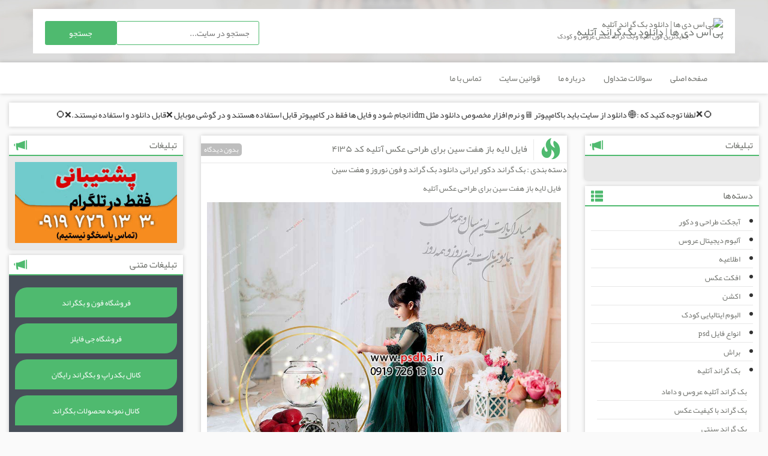

--- FILE ---
content_type: text/html; charset=UTF-8
request_url: https://www.psdha.ir/1399/11/19/%D9%81%D8%A7%DB%8C%D9%84-%D9%84%D8%A7%DB%8C%D9%87-%D8%A8%D8%A7%D8%B2-%D9%87%D9%81%D8%AA-%D8%B3%DB%8C%D9%86-%D8%A8%D8%B1%D8%A7%DB%8C-%D8%B7%D8%B1%D8%A7%D8%AD%DB%8C-%D8%B9%DA%A9%D8%B3/
body_size: 18426
content:
<!DOCTYPE HTML><html><head><meta http-equiv="Content-Type" content="text/html" charset="utf-8"><meta http-equiv="Content-Language" content="fa"><meta name="robots" content="index, follow"><link rel="icon" href="/favicon.ico"><meta name="language" content="Farsi"><meta name="viewport" content="width=device-width, initial-scale=1,maximum-scale=1,user-scalable=no"><link rel="icon" type="image/x-icon" href="" ><link data-optimized="1" type="text/css" rel="stylesheet" href="https://www.psdha.ir/wp-content/litespeed/css/0c5e6931d0c4a62e8cd156e91e6af840.css?ver=af840"><link data-optimized="1" type="text/css" rel="stylesheet" href="https://www.psdha.ir/wp-content/litespeed/css/8fb578b68afa50258bff5879daa9ac0d.css?ver=9ac0d"><link data-optimized="1" type="text/css" rel="stylesheet" href="https://www.psdha.ir/wp-content/litespeed/css/fa7108ab651f072659d897d7a65169a7.css?ver=169a7"> <script language="javascript" src="https://www.psdha.ir/wp-content/themes/ariadl/js/jquery.min.js"></script> <script data-optimized="1" language="javascript" src="https://www.psdha.ir/wp-content/litespeed/js/9827ea4816ef8fa3e2eb5c3a808ec84a.js?ver=ec84a"></script> <link rel="alternate" hreflang="fa-ir" href="http://www.psdha.ir/1399/11/19/%D9%81%D8%A7%DB%8C%D9%84-%D9%84%D8%A7%DB%8C%D9%87-%D8%A8%D8%A7%D8%B2-%D9%87%D9%81%D8%AA-%D8%B3%DB%8C%D9%86-%D8%A8%D8%B1%D8%A7%DB%8C-%D8%B7%D8%B1%D8%A7%D8%AD%DB%8C-%D8%B9%DA%A9%D8%B3/" /><meta name='robots' content='index, follow, max-image-preview:large, max-snippet:-1, max-video-preview:-1' /><style>img:is([sizes="auto" i],[sizes^="auto," i]){contain-intrinsic-size:3000px 1500px}</style><title>فایل لایه باز هفت سین برای طراحی عکس آتلیه در بک گراند تمام لایه های هفت سین</title><meta name="description" content="فایل لایه باز هفت سین برای طراحی عکس آتلیه در بک گراند بالا تمام لایه های هفت سین، سبزه ، ساعت ، سیب ، ماهی ، استند 1400 ، دکورهای هفت سین" /><link rel="canonical" href="https://www.psdha.ir/1399/11/19/فایل-لایه-باز-هفت-سین-برای-طراحی-عکس/" /><meta property="og:locale" content="fa_IR" /><meta property="og:type" content="article" /><meta property="og:title" content="فایل لایه باز هفت سین برای طراحی عکس آتلیه در بک گراند تمام لایه های هفت سین" /><meta property="og:description" content="فایل لایه باز هفت سین برای طراحی عکس آتلیه در بک گراند بالا تمام لایه های هفت سین، سبزه ، ساعت ، سیب ، ماهی ، استند 1400 ، دکورهای هفت سین" /><meta property="og:url" content="https://www.psdha.ir/1399/11/19/فایل-لایه-باز-هفت-سین-برای-طراحی-عکس/" /><meta property="og:site_name" content="پی اس دی ها | دانلود بک گراند آتلیه" /><meta property="article:published_time" content="2021-02-07T15:22:05+00:00" /><meta property="article:modified_time" content="2024-08-26T20:13:39+00:00" /><meta property="og:image" content="https://www.psdha.ir/wp-content/uploads/2023/02/4135-3-1402.jpg" /><meta name="author" content="پی اس دی ها" /><meta name="twitter:label1" content="نوشته‌شده بدست" /><meta name="twitter:data1" content="پی اس دی ها" /><meta name="twitter:label2" content="زمان تقریبی برای خواندن" /><meta name="twitter:data2" content="4 دقیقه" /> <script type="application/ld+json" class="yoast-schema-graph">{"@context":"https://schema.org","@graph":[{"@type":"WebPage","@id":"https://www.psdha.ir/1399/11/19/%d9%81%d8%a7%db%8c%d9%84-%d9%84%d8%a7%db%8c%d9%87-%d8%a8%d8%a7%d8%b2-%d9%87%d9%81%d8%aa-%d8%b3%db%8c%d9%86-%d8%a8%d8%b1%d8%a7%db%8c-%d8%b7%d8%b1%d8%a7%d8%ad%db%8c-%d8%b9%da%a9%d8%b3/","url":"https://www.psdha.ir/1399/11/19/%d9%81%d8%a7%db%8c%d9%84-%d9%84%d8%a7%db%8c%d9%87-%d8%a8%d8%a7%d8%b2-%d9%87%d9%81%d8%aa-%d8%b3%db%8c%d9%86-%d8%a8%d8%b1%d8%a7%db%8c-%d8%b7%d8%b1%d8%a7%d8%ad%db%8c-%d8%b9%da%a9%d8%b3/","name":"فایل لایه باز هفت سین برای طراحی عکس آتلیه در بک گراند تمام لایه های هفت سین","isPartOf":{"@id":"https://www.psdha.ir/#website"},"primaryImageOfPage":{"@id":"https://www.psdha.ir/1399/11/19/%d9%81%d8%a7%db%8c%d9%84-%d9%84%d8%a7%db%8c%d9%87-%d8%a8%d8%a7%d8%b2-%d9%87%d9%81%d8%aa-%d8%b3%db%8c%d9%86-%d8%a8%d8%b1%d8%a7%db%8c-%d8%b7%d8%b1%d8%a7%d8%ad%db%8c-%d8%b9%da%a9%d8%b3/#primaryimage"},"image":{"@id":"https://www.psdha.ir/1399/11/19/%d9%81%d8%a7%db%8c%d9%84-%d9%84%d8%a7%db%8c%d9%87-%d8%a8%d8%a7%d8%b2-%d9%87%d9%81%d8%aa-%d8%b3%db%8c%d9%86-%d8%a8%d8%b1%d8%a7%db%8c-%d8%b7%d8%b1%d8%a7%d8%ad%db%8c-%d8%b9%da%a9%d8%b3/#primaryimage"},"thumbnailUrl":"https://www.psdha.ir/wp-content/uploads/2023/02/4135-3-1402.jpg","datePublished":"2021-02-07T15:22:05+00:00","dateModified":"2024-08-26T20:13:39+00:00","author":{"@id":"https://www.psdha.ir/#/schema/person/1e5f9b6367b176fe01f976ef49667167"},"description":"فایل لایه باز هفت سین برای طراحی عکس آتلیه در بک گراند بالا تمام لایه های هفت سین، سبزه ، ساعت ، سیب ، ماهی ، استند 1400 ، دکورهای هفت سین","breadcrumb":{"@id":"https://www.psdha.ir/1399/11/19/%d9%81%d8%a7%db%8c%d9%84-%d9%84%d8%a7%db%8c%d9%87-%d8%a8%d8%a7%d8%b2-%d9%87%d9%81%d8%aa-%d8%b3%db%8c%d9%86-%d8%a8%d8%b1%d8%a7%db%8c-%d8%b7%d8%b1%d8%a7%d8%ad%db%8c-%d8%b9%da%a9%d8%b3/#breadcrumb"},"inLanguage":"fa-IR","potentialAction":[{"@type":"ReadAction","target":["https://www.psdha.ir/1399/11/19/%d9%81%d8%a7%db%8c%d9%84-%d9%84%d8%a7%db%8c%d9%87-%d8%a8%d8%a7%d8%b2-%d9%87%d9%81%d8%aa-%d8%b3%db%8c%d9%86-%d8%a8%d8%b1%d8%a7%db%8c-%d8%b7%d8%b1%d8%a7%d8%ad%db%8c-%d8%b9%da%a9%d8%b3/"]}]},{"@type":"ImageObject","inLanguage":"fa-IR","@id":"https://www.psdha.ir/1399/11/19/%d9%81%d8%a7%db%8c%d9%84-%d9%84%d8%a7%db%8c%d9%87-%d8%a8%d8%a7%d8%b2-%d9%87%d9%81%d8%aa-%d8%b3%db%8c%d9%86-%d8%a8%d8%b1%d8%a7%db%8c-%d8%b7%d8%b1%d8%a7%d8%ad%db%8c-%d8%b9%da%a9%d8%b3/#primaryimage","url":"https://www.psdha.ir/wp-content/uploads/2023/02/4135-3-1402.jpg","contentUrl":"https://www.psdha.ir/wp-content/uploads/2023/02/4135-3-1402.jpg","width":1000,"height":800,"caption":"فایل لایه باز هفت سین برای طراحی عکس"},{"@type":"BreadcrumbList","@id":"https://www.psdha.ir/1399/11/19/%d9%81%d8%a7%db%8c%d9%84-%d9%84%d8%a7%db%8c%d9%87-%d8%a8%d8%a7%d8%b2-%d9%87%d9%81%d8%aa-%d8%b3%db%8c%d9%86-%d8%a8%d8%b1%d8%a7%db%8c-%d8%b7%d8%b1%d8%a7%d8%ad%db%8c-%d8%b9%da%a9%d8%b3/#breadcrumb","itemListElement":[{"@type":"ListItem","position":1,"name":"خانه","item":"https://www.psdha.ir/"},{"@type":"ListItem","position":2,"name":"بک گراند دکور ایرانی","item":"https://www.psdha.ir/category/%d8%a8%da%a9-%da%af%d8%b1%d8%a7%d9%86%d8%af-%d8%af%da%a9%d9%88%d8%b1-%d8%a7%db%8c%d8%b1%d8%a7%d9%86%db%8c/"},{"@type":"ListItem","position":3,"name":"فایل لایه باز هفت سین برای طراحی عکس آتلیه کد ۴۱۳۵"}]},{"@type":"WebSite","@id":"https://www.psdha.ir/#website","url":"https://www.psdha.ir/","name":"پی اس دی ها | دانلود بک گراند عروس و داماد و کودک","description":"جدیدترین فون اتلیه و بک گراند عکس عروس و کودک","potentialAction":[{"@type":"SearchAction","target":{"@type":"EntryPoint","urlTemplate":"https://www.psdha.ir/?s={search_term_string}"},"query-input":{"@type":"PropertyValueSpecification","valueRequired":true,"valueName":"search_term_string"}}],"inLanguage":"fa-IR"},{"@type":"Person","@id":"https://www.psdha.ir/#/schema/person/1e5f9b6367b176fe01f976ef49667167","name":"پی اس دی ها","description":"گروه گرافیکی پی اس دی ها سعی دارد سبک جدیدی در طراحی فون آتلیه ارائه دهد. پیوند تصویر و خاطره","sameAs":["http://www.psdha.ir"],"url":"https://www.psdha.ir/author/psdha_admin/"}]}</script> <link data-optimized="1" rel='stylesheet' id='wp-block-library-rtl-css' href='https://www.psdha.ir/wp-content/litespeed/css/e11b6da70d02da55e0f8ea901ace62a3.css?ver=e62a3' type='text/css' media='all' /><style id='classic-theme-styles-inline-css' type='text/css'>/*! This file is auto-generated */
.wp-block-button__link{color:#fff;background-color:#32373c;border-radius:9999px;box-shadow:none;text-decoration:none;padding:calc(.667em + 2px) calc(1.333em + 2px);font-size:1.125em}.wp-block-file__button{background:#32373c;color:#fff;text-decoration:none}</style><style id='global-styles-inline-css' type='text/css'>:root{--wp--preset--aspect-ratio--square:1;--wp--preset--aspect-ratio--4-3:4/3;--wp--preset--aspect-ratio--3-4:3/4;--wp--preset--aspect-ratio--3-2:3/2;--wp--preset--aspect-ratio--2-3:2/3;--wp--preset--aspect-ratio--16-9:16/9;--wp--preset--aspect-ratio--9-16:9/16;--wp--preset--color--black:#000000;--wp--preset--color--cyan-bluish-gray:#abb8c3;--wp--preset--color--white:#ffffff;--wp--preset--color--pale-pink:#f78da7;--wp--preset--color--vivid-red:#cf2e2e;--wp--preset--color--luminous-vivid-orange:#ff6900;--wp--preset--color--luminous-vivid-amber:#fcb900;--wp--preset--color--light-green-cyan:#7bdcb5;--wp--preset--color--vivid-green-cyan:#00d084;--wp--preset--color--pale-cyan-blue:#8ed1fc;--wp--preset--color--vivid-cyan-blue:#0693e3;--wp--preset--color--vivid-purple:#9b51e0;--wp--preset--gradient--vivid-cyan-blue-to-vivid-purple:linear-gradient(135deg,rgba(6,147,227,1) 0%,rgb(155,81,224) 100%);--wp--preset--gradient--light-green-cyan-to-vivid-green-cyan:linear-gradient(135deg,rgb(122,220,180) 0%,rgb(0,208,130) 100%);--wp--preset--gradient--luminous-vivid-amber-to-luminous-vivid-orange:linear-gradient(135deg,rgba(252,185,0,1) 0%,rgba(255,105,0,1) 100%);--wp--preset--gradient--luminous-vivid-orange-to-vivid-red:linear-gradient(135deg,rgba(255,105,0,1) 0%,rgb(207,46,46) 100%);--wp--preset--gradient--very-light-gray-to-cyan-bluish-gray:linear-gradient(135deg,rgb(238,238,238) 0%,rgb(169,184,195) 100%);--wp--preset--gradient--cool-to-warm-spectrum:linear-gradient(135deg,rgb(74,234,220) 0%,rgb(151,120,209) 20%,rgb(207,42,186) 40%,rgb(238,44,130) 60%,rgb(251,105,98) 80%,rgb(254,248,76) 100%);--wp--preset--gradient--blush-light-purple:linear-gradient(135deg,rgb(255,206,236) 0%,rgb(152,150,240) 100%);--wp--preset--gradient--blush-bordeaux:linear-gradient(135deg,rgb(254,205,165) 0%,rgb(254,45,45) 50%,rgb(107,0,62) 100%);--wp--preset--gradient--luminous-dusk:linear-gradient(135deg,rgb(255,203,112) 0%,rgb(199,81,192) 50%,rgb(65,88,208) 100%);--wp--preset--gradient--pale-ocean:linear-gradient(135deg,rgb(255,245,203) 0%,rgb(182,227,212) 50%,rgb(51,167,181) 100%);--wp--preset--gradient--electric-grass:linear-gradient(135deg,rgb(202,248,128) 0%,rgb(113,206,126) 100%);--wp--preset--gradient--midnight:linear-gradient(135deg,rgb(2,3,129) 0%,rgb(40,116,252) 100%);--wp--preset--font-size--small:13px;--wp--preset--font-size--medium:20px;--wp--preset--font-size--large:36px;--wp--preset--font-size--x-large:42px;--wp--preset--spacing--20:0.44rem;--wp--preset--spacing--30:0.67rem;--wp--preset--spacing--40:1rem;--wp--preset--spacing--50:1.5rem;--wp--preset--spacing--60:2.25rem;--wp--preset--spacing--70:3.38rem;--wp--preset--spacing--80:5.06rem;--wp--preset--shadow--natural:6px 6px 9px rgba(0, 0, 0, 0.2);--wp--preset--shadow--deep:12px 12px 50px rgba(0, 0, 0, 0.4);--wp--preset--shadow--sharp:6px 6px 0px rgba(0, 0, 0, 0.2);--wp--preset--shadow--outlined:6px 6px 0px -3px rgba(255, 255, 255, 1), 6px 6px rgba(0, 0, 0, 1);--wp--preset--shadow--crisp:6px 6px 0px rgba(0, 0, 0, 1)}:where(.is-layout-flex){gap:.5em}:where(.is-layout-grid){gap:.5em}body .is-layout-flex{display:flex}.is-layout-flex{flex-wrap:wrap;align-items:center}.is-layout-flex>:is(*,div){margin:0}body .is-layout-grid{display:grid}.is-layout-grid>:is(*,div){margin:0}:where(.wp-block-columns.is-layout-flex){gap:2em}:where(.wp-block-columns.is-layout-grid){gap:2em}:where(.wp-block-post-template.is-layout-flex){gap:1.25em}:where(.wp-block-post-template.is-layout-grid){gap:1.25em}.has-black-color{color:var(--wp--preset--color--black)!important}.has-cyan-bluish-gray-color{color:var(--wp--preset--color--cyan-bluish-gray)!important}.has-white-color{color:var(--wp--preset--color--white)!important}.has-pale-pink-color{color:var(--wp--preset--color--pale-pink)!important}.has-vivid-red-color{color:var(--wp--preset--color--vivid-red)!important}.has-luminous-vivid-orange-color{color:var(--wp--preset--color--luminous-vivid-orange)!important}.has-luminous-vivid-amber-color{color:var(--wp--preset--color--luminous-vivid-amber)!important}.has-light-green-cyan-color{color:var(--wp--preset--color--light-green-cyan)!important}.has-vivid-green-cyan-color{color:var(--wp--preset--color--vivid-green-cyan)!important}.has-pale-cyan-blue-color{color:var(--wp--preset--color--pale-cyan-blue)!important}.has-vivid-cyan-blue-color{color:var(--wp--preset--color--vivid-cyan-blue)!important}.has-vivid-purple-color{color:var(--wp--preset--color--vivid-purple)!important}.has-black-background-color{background-color:var(--wp--preset--color--black)!important}.has-cyan-bluish-gray-background-color{background-color:var(--wp--preset--color--cyan-bluish-gray)!important}.has-white-background-color{background-color:var(--wp--preset--color--white)!important}.has-pale-pink-background-color{background-color:var(--wp--preset--color--pale-pink)!important}.has-vivid-red-background-color{background-color:var(--wp--preset--color--vivid-red)!important}.has-luminous-vivid-orange-background-color{background-color:var(--wp--preset--color--luminous-vivid-orange)!important}.has-luminous-vivid-amber-background-color{background-color:var(--wp--preset--color--luminous-vivid-amber)!important}.has-light-green-cyan-background-color{background-color:var(--wp--preset--color--light-green-cyan)!important}.has-vivid-green-cyan-background-color{background-color:var(--wp--preset--color--vivid-green-cyan)!important}.has-pale-cyan-blue-background-color{background-color:var(--wp--preset--color--pale-cyan-blue)!important}.has-vivid-cyan-blue-background-color{background-color:var(--wp--preset--color--vivid-cyan-blue)!important}.has-vivid-purple-background-color{background-color:var(--wp--preset--color--vivid-purple)!important}.has-black-border-color{border-color:var(--wp--preset--color--black)!important}.has-cyan-bluish-gray-border-color{border-color:var(--wp--preset--color--cyan-bluish-gray)!important}.has-white-border-color{border-color:var(--wp--preset--color--white)!important}.has-pale-pink-border-color{border-color:var(--wp--preset--color--pale-pink)!important}.has-vivid-red-border-color{border-color:var(--wp--preset--color--vivid-red)!important}.has-luminous-vivid-orange-border-color{border-color:var(--wp--preset--color--luminous-vivid-orange)!important}.has-luminous-vivid-amber-border-color{border-color:var(--wp--preset--color--luminous-vivid-amber)!important}.has-light-green-cyan-border-color{border-color:var(--wp--preset--color--light-green-cyan)!important}.has-vivid-green-cyan-border-color{border-color:var(--wp--preset--color--vivid-green-cyan)!important}.has-pale-cyan-blue-border-color{border-color:var(--wp--preset--color--pale-cyan-blue)!important}.has-vivid-cyan-blue-border-color{border-color:var(--wp--preset--color--vivid-cyan-blue)!important}.has-vivid-purple-border-color{border-color:var(--wp--preset--color--vivid-purple)!important}.has-vivid-cyan-blue-to-vivid-purple-gradient-background{background:var(--wp--preset--gradient--vivid-cyan-blue-to-vivid-purple)!important}.has-light-green-cyan-to-vivid-green-cyan-gradient-background{background:var(--wp--preset--gradient--light-green-cyan-to-vivid-green-cyan)!important}.has-luminous-vivid-amber-to-luminous-vivid-orange-gradient-background{background:var(--wp--preset--gradient--luminous-vivid-amber-to-luminous-vivid-orange)!important}.has-luminous-vivid-orange-to-vivid-red-gradient-background{background:var(--wp--preset--gradient--luminous-vivid-orange-to-vivid-red)!important}.has-very-light-gray-to-cyan-bluish-gray-gradient-background{background:var(--wp--preset--gradient--very-light-gray-to-cyan-bluish-gray)!important}.has-cool-to-warm-spectrum-gradient-background{background:var(--wp--preset--gradient--cool-to-warm-spectrum)!important}.has-blush-light-purple-gradient-background{background:var(--wp--preset--gradient--blush-light-purple)!important}.has-blush-bordeaux-gradient-background{background:var(--wp--preset--gradient--blush-bordeaux)!important}.has-luminous-dusk-gradient-background{background:var(--wp--preset--gradient--luminous-dusk)!important}.has-pale-ocean-gradient-background{background:var(--wp--preset--gradient--pale-ocean)!important}.has-electric-grass-gradient-background{background:var(--wp--preset--gradient--electric-grass)!important}.has-midnight-gradient-background{background:var(--wp--preset--gradient--midnight)!important}.has-small-font-size{font-size:var(--wp--preset--font-size--small)!important}.has-medium-font-size{font-size:var(--wp--preset--font-size--medium)!important}.has-large-font-size{font-size:var(--wp--preset--font-size--large)!important}.has-x-large-font-size{font-size:var(--wp--preset--font-size--x-large)!important}:where(.wp-block-post-template.is-layout-flex){gap:1.25em}:where(.wp-block-post-template.is-layout-grid){gap:1.25em}:where(.wp-block-columns.is-layout-flex){gap:2em}:where(.wp-block-columns.is-layout-grid){gap:2em}:root :where(.wp-block-pullquote){font-size:1.5em;line-height:1.6}</style><link data-optimized="1" rel='stylesheet' id='dashicons-css' href='https://www.psdha.ir/wp-content/litespeed/css/bd158004c6cfd19466ee30ce1fce609f.css?ver=e609f' type='text/css' media='all' /><link data-optimized="1" rel='stylesheet' id='admin-bar-rtl-css' href='https://www.psdha.ir/wp-content/litespeed/css/2b8d267a623ff27bb4610198081f1aae.css?ver=f1aae' type='text/css' media='all' /><style id='admin-bar-inline-css' type='text/css'>#p404RedirectChart .canvasjs-chart-credit{display:none!important}#p404RedirectChart canvas{border-radius:6px}.p404-redirect-adminbar-weekly-title{font-weight:700;font-size:14px;color:#fff;margin-bottom:6px}#wpadminbar #wp-admin-bar-p404_free_top_button .ab-icon:before{content:"\f103";color:#dc3545;top:3px}#wp-admin-bar-p404_free_top_button .ab-item{min-width:80px!important;padding:0px!important}.p404-redirect-adminbar-dropdown-wrap{min-width:0;padding:0;position:static!important}#wpadminbar #wp-admin-bar-p404_free_top_button_dropdown{position:static!important}#wpadminbar #wp-admin-bar-p404_free_top_button_dropdown .ab-item{padding:0!important;margin:0!important}.p404-redirect-dropdown-container{min-width:340px;padding:18px 18px 12px 18px;background:#23282d!important;color:#fff;border-radius:12px;box-shadow:0 8px 32px rgb(0 0 0 / .25);margin-top:10px;position:relative!important;z-index:999999!important;display:block!important;border:1px solid #444}#wpadminbar #wp-admin-bar-p404_free_top_button .p404-redirect-dropdown-container{display:none!important}#wpadminbar #wp-admin-bar-p404_free_top_button:hover .p404-redirect-dropdown-container{display:block!important}#wpadminbar #wp-admin-bar-p404_free_top_button:hover #wp-admin-bar-p404_free_top_button_dropdown .p404-redirect-dropdown-container{display:block!important}.p404-redirect-card{background:#2c3338;border-radius:8px;padding:18px 18px 12px 18px;box-shadow:0 2px 8px rgb(0 0 0 / .07);display:flex;flex-direction:column;align-items:flex-start;border:1px solid #444}.p404-redirect-btn{display:inline-block;background:#dc3545;color:#fff!important;font-weight:700;padding:5px 22px;border-radius:8px;text-decoration:none;font-size:17px;transition:background 0.2s,box-shadow 0.2s;margin-top:8px;box-shadow:0 2px 8px rgb(220 53 69 / .15);text-align:center;line-height:1.6}.p404-redirect-btn:hover{background:#c82333;color:#fff!important;box-shadow:0 4px 16px rgb(220 53 69 / .25)}#wpadminbar .ab-top-menu>li:hover>.ab-item,#wpadminbar .ab-top-menu>li.hover>.ab-item{z-index:auto}#wpadminbar #wp-admin-bar-p404_free_top_button:hover>.ab-item{z-index:999998!important}</style><link data-optimized="1" rel='stylesheet' id='crp-style-rounded-thumbs-css' href='https://www.psdha.ir/wp-content/litespeed/css/8d35f4808c1d889c8cd7c7e817c396a6.css?ver=396a6' type='text/css' media='all' /><style id='crp-style-rounded-thumbs-inline-css' type='text/css'>.crp_related.crp-rounded-thumbs a{width:150px;height:150px;text-decoration:none}.crp_related.crp-rounded-thumbs img{max-width:150px;margin:auto}.crp_related.crp-rounded-thumbs .crp_title{width:100%}</style><link data-optimized="1" rel='stylesheet' id='wp-pagenavi-css' href='https://www.psdha.ir/wp-content/litespeed/css/6b98a0c4b1de9325d981b4529e1b3365.css?ver=b3365' type='text/css' media='all' /> <script type="text/javascript" src="https://www.psdha.ir/wp-includes/js/jquery/jquery.min.js" id="jquery-core-js"></script> <script data-optimized="1" type="text/javascript" src="https://www.psdha.ir/wp-content/litespeed/js/c73483d78b49d546faa0f1e57e2022e6.js?ver=022e6" id="jquery-migrate-js"></script> <link rel="https://api.w.org/" href="https://www.psdha.ir/wp-json/" /><link rel="alternate" title="JSON" type="application/json" href="https://www.psdha.ir/wp-json/wp/v2/posts/36313" /><link rel="EditURI" type="application/rsd+xml" title="RSD" href="https://www.psdha.ir/xmlrpc.php?rsd" /><link rel='shortlink' href='https://www.psdha.ir/?p=36313' /><link rel="alternate" title="oEmbed (JSON)" type="application/json+oembed" href="https://www.psdha.ir/wp-json/oembed/1.0/embed?url=https%3A%2F%2Fwww.psdha.ir%2F1399%2F11%2F19%2F%25d9%2581%25d8%25a7%25db%258c%25d9%2584-%25d9%2584%25d8%25a7%25db%258c%25d9%2587-%25d8%25a8%25d8%25a7%25d8%25b2-%25d9%2587%25d9%2581%25d8%25aa-%25d8%25b3%25db%258c%25d9%2586-%25d8%25a8%25d8%25b1%25d8%25a7%25db%258c-%25d8%25b7%25d8%25b1%25d8%25a7%25d8%25ad%25db%258c-%25d8%25b9%25da%25a9%25d8%25b3%2F" /><link rel="alternate" title="oEmbed (XML)" type="text/xml+oembed" href="https://www.psdha.ir/wp-json/oembed/1.0/embed?url=https%3A%2F%2Fwww.psdha.ir%2F1399%2F11%2F19%2F%25d9%2581%25d8%25a7%25db%258c%25d9%2584-%25d9%2584%25d8%25a7%25db%258c%25d9%2587-%25d8%25a8%25d8%25a7%25d8%25b2-%25d9%2587%25d9%2581%25d8%25aa-%25d8%25b3%25db%258c%25d9%2586-%25d8%25a8%25d8%25b1%25d8%25a7%25db%258c-%25d8%25b7%25d8%25b1%25d8%25a7%25d8%25ad%25db%258c-%25d8%25b9%25da%25a9%25d8%25b3%2F&#038;format=xml" /><link data-optimized="1" rel="stylesheet" type="text/css" href="https://www.psdha.ir/wp-content/litespeed/css/02f9e446da486a465f08c2807824a00f.css?ver=b6360" media="screen" /></head><body><header class="container-fluid"><div class="main container"><div class="logo col-md-4 col-sm-6 col-xs-12">
<a href="https://www.psdha.ir"><img src="" alt="پی اس دی ها | دانلود بک گراند آتلیه" title="پی اس دی ها | دانلود بک گراند آتلیه" width="50" height="50"></a><h1>پی اس دی ها | دانلود بک گراند آتلیه</h1><br><h6>جدیدترین فون اتلیه و بک گراند عکس عروس و کودک</h6></div><div class="search col-lg-offset-4 col-lg-4 col-md-offset-4 col-md-4 col-sm-6 col-xs-12"><form method="get" action="https://www.psdha.ir/">
<input class="txt_search col-xs-8" type="text" name="s" maxlength="255" placeholder="جستجو در سايت..." >
<input class="btn_search col-xs-4" type="submit" value="جستجو" ></form></div></div></header><div class="menu container-fluid"><div class="container"><nav class="navbar" role="navigation"><div><div class="navbar-header">
<button type="button" class="navbar-toggle" data-toggle="collapse" data-target=".navbar-ex1-collapse">
<span class="sr-only">Toggle navigation</span>
<span class="icon-bar"></span>
<span class="icon-bar"></span>
<span class="icon-bar"></span>
</button></div><div class="collapse navbar-collapse navbar-ex1-collapse"><ul id="menu-%d9%85%d9%86%d9%88%db%8c-%d9%be%d8%a7%db%8c%db%8c%d9%86%db%8c" class="nav navbar-nav"><li id="menu-item-14529" class="menu-item menu-item-type-custom menu-item-object-custom menu-item-14529"><a title="صفحه اصلی" href="http://psdha.ir">صفحه اصلی</a></li><li id="menu-item-14575" class="menu-item menu-item-type-custom menu-item-object-custom menu-item-14575"><a title="سوالات متداول" href="http://www.psdha.ir/%D9%BE%D8%A7%D8%B3%D8%AE-%D8%A8%D9%87-%D8%B3%D9%88%D8%A7%D9%84%D8%A7%D8%AA/">سوالات متداول</a></li><li id="menu-item-36503" class="menu-item menu-item-type-post_type menu-item-object-page menu-item-36503"><a title="درباره ما" href="https://www.psdha.ir/aboutus/">درباره ما</a></li><li id="menu-item-18632" class="menu-item menu-item-type-post_type menu-item-object-page menu-item-18632"><a title="قوانین سایت" href="https://www.psdha.ir/%d9%82%d9%88%d8%a7%d9%86%db%8c%d9%86-%d8%b3%d8%a7%db%8c%d8%aa/">قوانین سایت</a></li><li id="menu-item-45" class="menu-item menu-item-type-custom menu-item-object-custom menu-item-45"><a title="تماس با ما" href="http://www.psdha.ir/contact-us/">تماس با ما</a></li></ul></div></div></nav></div></div><div id="contant" class="container-fluid"><div class="ads">
⭕️❌لطفا توجه کنید که :🌐 دانلود از سایت باید باکامپیوتر 🖥و نرم افزار مخصوص دانلود مثل idm انجام شود و فایل ها فقط در کامپیوتر قابل استفاده هستند و در گوشی موبایل ❌قابل دانلود و  استفاده نیستند.❌⭕️</div><div class="main row wk_order"><aside class="r-sidebar col-md-3 col-xs-12"><section class="adss"><div class="title"><a>تبلیغات</a><i class="glyphicon glyphicon-bullhorn"></i></div><div class="baner"><a href="http://www.psdha.ir" target="_blank"><img src="" ><a href="" target="_blank"><img src="" ></a></div></section></section><section><div class="title"><a>دسته‌ها</a><i class="glyphicon glyphicon-th-list"></i></div><ul><li class="cat-item cat-item-3226"><a href="https://www.psdha.ir/category/%d8%a2%d8%a8%d8%ac%da%a9%d8%aa-%d8%b7%d8%b1%d8%a7%d8%ad%db%8c-%d9%88-%d8%af%da%a9%d9%88%d8%b1/">آبجکت طراحی و دکور</a></li><li class="cat-item cat-item-5836"><a href="https://www.psdha.ir/category/%d8%a2%d9%84%d8%a8%d9%88%d9%85-%d8%af%db%8c%d8%ac%db%8c%d8%aa%d8%a7%d9%84-%d8%b9%d8%b1%d9%88%d8%b3/">آلبوم دیجیتال عروس</a></li><li class="cat-item cat-item-8"><a href="https://www.psdha.ir/category/info/">اطلاعیه</a></li><li class="cat-item cat-item-5420"><a href="https://www.psdha.ir/category/%d8%a7%d9%81%da%a9%d8%aa-%d8%b9%da%a9%d8%b3/">افکت عکس</a></li><li class="cat-item cat-item-111"><a href="https://www.psdha.ir/category/%d8%a7%da%a9%d8%b4%d9%86/">اکشن</a></li><li class="cat-item cat-item-6258"><a href="https://www.psdha.ir/category/%d8%a7%d9%84%d8%a8%d9%88%d9%85-%d8%a7%db%8c%d8%aa%d8%a7%d9%84%db%8c%d8%a7%db%8c%db%8c-%da%a9%d9%88%d8%af%da%a9/">البوم ایتالیایی کودک</a></li><li class="cat-item cat-item-29"><a href="https://www.psdha.ir/category/%d8%a7%d9%86%d9%88%d8%a7%d8%b9-%d9%81%d8%a7%db%8c%d9%84-psd/">انواع فایل psd</a></li><li class="cat-item cat-item-656"><a href="https://www.psdha.ir/category/%d8%a8%d8%b1%d8%a7%d8%b4/">براش</a></li><li class="cat-item cat-item-102"><a href="https://www.psdha.ir/category/%d8%a8%da%a9-%da%af%d8%b1%d8%a7%d9%86%d8%af-%d8%a2%d8%aa%d9%84%db%8c%d9%87/">بک گراند آتلیه</a><ul class='children'><li class="cat-item cat-item-5870"><a href="https://www.psdha.ir/category/%d8%a8%da%a9-%da%af%d8%b1%d8%a7%d9%86%d8%af-%d8%a2%d8%aa%d9%84%db%8c%d9%87/%d8%a8%da%a9-%da%af%d8%b1%d8%a7%d9%86%d8%af-%d8%a2%d8%aa%d9%84%db%8c%d9%87-%d8%b9%d8%b1%d9%88%d8%b3-%d9%88-%d8%af%d8%a7%d9%85%d8%a7%d8%af/">بک گراند آتلیه عروس و داماد</a></li><li class="cat-item cat-item-2303"><a href="https://www.psdha.ir/category/%d8%a8%da%a9-%da%af%d8%b1%d8%a7%d9%86%d8%af-%d8%a2%d8%aa%d9%84%db%8c%d9%87/%d8%a8%da%a9-%da%af%d8%b1%d8%a7%d9%86%d8%af-%d8%a8%d8%a7-%da%a9%db%8c%d9%81%db%8c%d8%aa-%d8%b9%da%a9%d8%b3/">بک گراند با کیفیت عکس</a></li><li class="cat-item cat-item-5473"><a href="https://www.psdha.ir/category/%d8%a8%da%a9-%da%af%d8%b1%d8%a7%d9%86%d8%af-%d8%a2%d8%aa%d9%84%db%8c%d9%87/%d8%a8%da%a9-%da%af%d8%b1%d8%a7%d9%86%d8%af-%d8%b3%d9%86%d8%aa%db%8c/">بک گراند سنتی</a></li><li class="cat-item cat-item-5504"><a href="https://www.psdha.ir/category/%d8%a8%da%a9-%da%af%d8%b1%d8%a7%d9%86%d8%af-%d8%a2%d8%aa%d9%84%db%8c%d9%87/photo-background/">بک گراند عکس</a></li><li class="cat-item cat-item-5672"><a href="https://www.psdha.ir/category/%d8%a8%da%a9-%da%af%d8%b1%d8%a7%d9%86%d8%af-%d8%a2%d8%aa%d9%84%db%8c%d9%87/%d8%a8%da%a9-%da%af%d8%b1%d8%a7%d9%86%d8%af-%d8%b9%da%a9%d8%b3-%d8%b9%d8%b1%d9%88%d8%b3/">بک گراند عکس عروس</a></li><li class="cat-item cat-item-5961"><a href="https://www.psdha.ir/category/%d8%a8%da%a9-%da%af%d8%b1%d8%a7%d9%86%d8%af-%d8%a2%d8%aa%d9%84%db%8c%d9%87/%d8%a8%da%a9-%da%af%d8%b1%d8%a7%d9%86%d8%af-%d8%b9%da%a9%d8%b3-%da%a9%d9%88%d8%af%da%a9/">بک گراند عکس کودک</a><ul class='children'><li class="cat-item cat-item-7855"><a href="https://www.psdha.ir/category/%d8%a8%da%a9-%da%af%d8%b1%d8%a7%d9%86%d8%af-%d8%a2%d8%aa%d9%84%db%8c%d9%87/%d8%a8%da%a9-%da%af%d8%b1%d8%a7%d9%86%d8%af-%d8%b9%da%a9%d8%b3-%da%a9%d9%88%d8%af%da%a9/%d8%a8%da%a9-%da%af%d8%b1%d8%a7%d9%86%d8%af-%d9%86%d9%88%d8%b2%d8%a7%d8%af/">بک گراند نوزاد</a></li></ul></li><li class="cat-item cat-item-6679"><a href="https://www.psdha.ir/category/%d8%a8%da%a9-%da%af%d8%b1%d8%a7%d9%86%d8%af-%d8%a2%d8%aa%d9%84%db%8c%d9%87/%d8%a8%da%a9-%da%af%d8%b1%d8%a7%d9%86%d8%af-%d9%84%d8%a7%db%8c%d9%87-%d8%a8%d8%a7%d8%b2/">بک گراند لایه باز</a></li><li class="cat-item cat-item-9149"><a href="https://www.psdha.ir/category/%d8%a8%da%a9-%da%af%d8%b1%d8%a7%d9%86%d8%af-%d8%a2%d8%aa%d9%84%db%8c%d9%87/%d8%b9%d8%a7%d8%b4%d9%82%d8%a7%d9%86%d9%87-%d9%88%d9%84%d9%86%d8%aa%d8%a7%db%8c%d9%86/">عاشقانه ولنتاین</a></li></ul></li><li class="cat-item cat-item-9479"><a href="https://www.psdha.ir/category/%d8%a8%da%a9-%da%af%d8%b1%d8%a7%d9%86%d8%af-%d8%af%da%a9%d9%88%d8%b1-%d8%a7%db%8c%d8%b1%d8%a7%d9%86%db%8c/">بک گراند دکور ایرانی</a></li><li class="cat-item cat-item-9480"><a href="https://www.psdha.ir/category/%d8%a8%da%a9-%da%af%d8%b1%d8%a7%d9%86%d8%af-%db%8c%d9%84%d8%af%d8%a7/">بک گراند و فون یلدا جدید</a></li><li class="cat-item cat-item-5938"><a href="https://www.psdha.ir/category/%d8%a8%da%a9-%da%af%d8%b1%d8%a7%d9%86%d8%af-%d9%88%d8%a7%db%8c%d8%aa-%d8%b1%d9%88%d9%85/">بک گراند وایت روم</a></li><li class="cat-item cat-item-10130"><a href="https://www.psdha.ir/category/%d8%a8%da%a9%da%af%d8%b1%d8%a7%d9%86%d8%af-%d8%b9%da%a9%d8%b3-%d8%af%d8%b3%d8%aa%d9%87-%d8%ac%d9%85%d8%b9%db%8c/">بکگراند عکس دسته جمعی</a></li><li class="cat-item cat-item-3156"><a href="https://www.psdha.ir/category/%d9%be%d9%84%d8%a7%da%af%db%8c%d9%86-%d9%81%d8%aa%d9%88%d8%b4%d8%a7%d9%be-%d8%af%d8%a7%d9%86%d9%84%d9%88%d8%af-%d9%88%db%8c%da%98%d9%87/">پلاگین فتوشاپ</a></li><li class="cat-item cat-item-6493"><a href="https://www.psdha.ir/category/%d8%aa%d8%b5%d8%a7%d9%88%db%8c%d8%b1-%d8%af%d9%88%d8%b1%d8%a8%d8%b1-%d8%b4%d8%af%d9%87/">تصاویر دوربر شده</a></li><li class="cat-item cat-item-5407"><a href="https://www.psdha.ir/category/%d8%aa%d9%82%d9%88%db%8c%d9%85/">تقویم لایه باز</a></li><li class="cat-item cat-item-5468"><a href="https://www.psdha.ir/category/%d9%81%d9%88%d9%86-%d9%86%d9%88%d8%b1%d9%88%d8%b2/">دانلود بک گراند و فون نوروز و هفت سین</a></li><li class="cat-item cat-item-5807"><a href="https://www.psdha.ir/category/%d8%af%d8%a7%d9%86%d9%84%d9%88%d8%af-%d8%b1%d8%a7%db%8c%da%af%d8%a7%d9%86-%d9%81%d9%88%d9%86/">دانلود رایگان فون</a><ul class='children'><li class="cat-item cat-item-5841"><a href="https://www.psdha.ir/category/%d8%af%d8%a7%d9%86%d9%84%d9%88%d8%af-%d8%b1%d8%a7%db%8c%da%af%d8%a7%d9%86-%d9%81%d9%88%d9%86/%d8%af%d8%a7%d9%86%d9%84%d9%88%d8%af-%d8%b1%d8%a7%db%8c%da%af%d8%a7%d9%86-%d9%81%d9%88%d9%86-%d8%b9%d8%b1%d9%88%d8%b3-%d9%88-%d8%af%d8%a7%d9%85%d8%a7%d8%af/">دانلود رایگان فون عروس و داماد</a></li></ul></li><li class="cat-item cat-item-2218"><a href="https://www.psdha.ir/category/sportpsd/">دانلود فون اسپرت</a></li><li class="cat-item cat-item-2217"><a href="https://www.psdha.ir/category/brideandgroompsd/">دانلود فون عروس و داماد</a></li><li class="cat-item cat-item-2216"><a href="https://www.psdha.ir/category/babypsd/">دانلود فون کودک</a></li><li class="cat-item cat-item-2219"><a href="https://www.psdha.ir/category/schoolfonpsd/">دانلود فون و بکگراند مدرسه فارغ التحصیلی و جشن عبادت</a><ul class='children'><li class="cat-item cat-item-5472"><a href="https://www.psdha.ir/category/schoolfonpsd/%d8%ac%d8%b4%d9%86-%d8%b9%d8%a8%d8%a7%d8%af%d8%aa/">جشن عبادت و تکلیف</a></li><li class="cat-item cat-item-5469"><a href="https://www.psdha.ir/category/schoolfonpsd/%d9%81%d9%88%d9%86-%d8%ac%d8%b4%d9%86-%d8%a7%d9%84%d9%81%d8%a8%d8%a7/">فون جشن الفبا و فارغ التحصیلی</a></li></ul></li><li class="cat-item cat-item-228"><a href="https://www.psdha.ir/category/%d8%af%d8%a7%d9%86%d9%84%d9%88%d8%af-%d9%81%d9%88%d9%86%d8%aa/">دانلود فونت</a></li><li class="cat-item cat-item-9"><a href="https://www.psdha.ir/category/photoshop-and-photography-learning-film/">دانلود فیلم آموزشی</a></li><li class="cat-item cat-item-1"><a href="https://www.psdha.ir/category/%d8%af%d8%b3%d8%aa%d9%87%e2%80%8c%d8%a8%d9%86%d8%af%db%8c%e2%80%8c%d9%86%d8%b4%d8%af%d9%87/">دسته‌بندی نشده</a></li><li class="cat-item cat-item-21"><a href="https://www.psdha.ir/category/%da%98%d8%b3%d8%aa/">ژست</a></li><li class="cat-item cat-item-318"><a href="https://www.psdha.ir/category/%d8%b4%d8%ae%d8%b5%db%8c%d8%aa-%da%a9%d8%a7%d8%b1%d8%aa%d9%88%d9%86%db%8c/">شخصیت کارتونی</a></li><li class="cat-item cat-item-9734"><a href="https://www.psdha.ir/category/%d8%b7%d8%b1%d8%ad-%d8%b4%d8%a7%d9%84-%d9%88-%d8%b1%d9%88%d8%b3%d8%b1%db%8c/">طرح شال و روسری</a></li><li class="cat-item cat-item-10"><a href="https://www.psdha.ir/category/picture/">عکس های متفرقه</a></li><li class="cat-item cat-item-3399"><a href="https://www.psdha.ir/category/%d9%81%d9%88%d8%aa%db%8c%d8%ac/">فوتیج</a></li><li class="cat-item cat-item-7"><a href="https://www.psdha.ir/category/%d9%81%d9%88%d9%86-%d8%a2%d8%aa%d9%84%db%8c%d9%87/">فون آتلیه</a></li><li class="cat-item cat-item-12"><a href="https://www.psdha.ir/category/%d9%81%d9%88%d9%86-%d8%b9%d8%b1%d9%88%d8%b3-%d9%88-%d8%af%d8%a7%d9%85%d8%a7%d8%af/">فون عروس و داماد</a></li><li class="cat-item cat-item-13"><a href="https://www.psdha.ir/category/%d9%81%d9%88%d9%86-%d9%81%d8%b4%d9%86-%d9%88-%d8%a7%d8%b3%d9%be%d8%b1%d8%aa/">فون فشن و اسپرت</a></li><li class="cat-item cat-item-24"><a href="https://www.psdha.ir/category/%d9%81%d9%88%d9%86-%d9%83%d8%a7%d8%b3%d8%aa%d9%88%d9%85/">فون کاستوم</a></li><li class="cat-item cat-item-30"><a href="https://www.psdha.ir/category/%d8%af%d8%a7%d9%86%d9%84%d9%88%d8%af-%d9%81%d9%88%d9%86-%da%a9%d9%88%d8%af%da%a9/">فون کودک</a></li><li class="cat-item cat-item-5826"><a href="https://www.psdha.ir/category/%d9%81%d9%88%d9%86-%da%a9%d9%88%d8%af%da%a9-%d9%84%d8%a7%db%8c%d9%87-%d8%a8%d8%a7%d8%b2/">فون کودک لایه باز</a></li><li class="cat-item cat-item-6"><a href="https://www.psdha.ir/category/photography-software/">نرم افزارهای عکاسی و آتلیه</a></li></ul></section></aside><section class="middle col-md-6 col-xs-12"><article><div class="title">
<i class="glyphicon glyphicon-fire"></i><h2><a href="https://www.psdha.ir/1399/11/19/%d9%81%d8%a7%db%8c%d9%84-%d9%84%d8%a7%db%8c%d9%87-%d8%a8%d8%a7%d8%b2-%d9%87%d9%81%d8%aa-%d8%b3%db%8c%d9%86-%d8%a8%d8%b1%d8%a7%db%8c-%d8%b7%d8%b1%d8%a7%d8%ad%db%8c-%d8%b9%da%a9%d8%b3/" target="_blank">فایل لایه باز هفت سین برای طراحی عکس آتلیه کد ۴۱۳۵</a></h2>
<span>بدون دیدگاه</span></div>
<span class="arch_date">دسته بندی : <a href="https://www.psdha.ir/category/%d8%a8%da%a9-%da%af%d8%b1%d8%a7%d9%86%d8%af-%d8%af%da%a9%d9%88%d8%b1-%d8%a7%db%8c%d8%b1%d8%a7%d9%86%db%8c/" rel="category tag">بک گراند دکور ایرانی</a>, <a href="https://www.psdha.ir/category/%d9%81%d9%88%d9%86-%d9%86%d9%88%d8%b1%d9%88%d8%b2/" rel="category tag">دانلود بک گراند و فون نوروز و هفت سین</a></span><div class="content"><p>فایل لایه باز هفت سین برای طراحی عکس آتلیه</p><p style="text-align: center;"><img data-lazyloaded="1" src="[data-uri]" fetchpriority="high" decoding="async" class="alignnone size-full wp-image-38703" data-src="https://www.psdha.ir/wp-content/uploads/2023/02/4135-3-1402.jpg" alt="فایل لایه باز هفت سین برای طراحی عکس" width="1000" height="800" data-srcset="https://www.psdha.ir/wp-content/uploads/2023/02/4135-3-1402.jpg 1000w, https://www.psdha.ir/wp-content/uploads/2023/02/4135-3-1402-300x240.jpg 300w, https://www.psdha.ir/wp-content/uploads/2023/02/4135-3-1402-768x614.jpg 768w" data-sizes="(max-width: 1000px) 100vw, 1000px" /><img data-lazyloaded="1" src="[data-uri]" decoding="async" class="alignnone size-full wp-image-38702" data-src="https://www.psdha.ir/wp-content/uploads/2023/02/4135-2-1402.jpg" alt="فایل لایه باز هفت سین برای طراحی عکس" width="1000" height="800" data-srcset="https://www.psdha.ir/wp-content/uploads/2023/02/4135-2-1402.jpg 1000w, https://www.psdha.ir/wp-content/uploads/2023/02/4135-2-1402-300x240.jpg 300w, https://www.psdha.ir/wp-content/uploads/2023/02/4135-2-1402-768x614.jpg 768w" data-sizes="(max-width: 1000px) 100vw, 1000px" /></p><p style="text-align: center;"><span style="color: #ff0000;"><strong>کد محصول: ۴۱۳۵</strong></span></p><p style="text-align: center;"><span style="color: #ff0000;"><strong>تعداد و فرمت: ۳ فایل PSD لایه باز با کیفیت عالی و ابعاد ۳۰ در ۲۵</strong></span></p><p style="text-align: center;">در این مجموعه ۳ فایل لایه باز با کیفیت عالی قرار داده ایم که نمونه طراحی با آن را در تصویر بالا مشاهده میکنید</p><p style="text-align: center;"><span style="color: #0000ff;"><strong>برای مشاهده ی کامل هر سه فایل لایه باز نوروز و هفت سین به ادامه مطلب بروید</strong></span></p><p>برای خریداری و دانلود این سه فایل لایه باز سفره هفت سین ، با فرمت PSD و کیفیت عالی ، روی دکمه خرید پایین بزنید و پس از پرداخت آنلاین، لینک فایل را دریافت و دانلود کنید.</p><div id="t693811357" style="display: none;"><div class="parspalpaiddownloads_terms">۱- کاربر گرامی این فایل حاصل ساعت ها زحمت و تلاش گروه گرافیکی نگار - سایت پی اس دی ها (فرّخی) می باشد. <br />این گروه هیچ رضایتی نسبت به فروش و یا تکثیر این فایل ها ندارد.<br />باخریداری و عدم انتشار فایل ها از طراحان پی اس دی ها، ضمن برخورداری از &quot;پشتیبانی کامل و حرفه ای&quot; پس از خرید، فایل ها را با &quot;کیفیت اصلی&quot; دریافت کنید.<br />۲- جهت انجام خرید موفق ، لطفا فیلتر شکن خود را غیر فعال کنید. دانلود از سایت باید باکامپیوتر و نرم افزار مخصوص دانلود مثل idm انجام شود و فایل ها فقط در کامپیوتر قابل استفاده هستند و در گوشی موبایل ❌قابل دانلود و استفاده نیستند<br />۳- خرید شما باید با نام واقعی شخص واریز کننده یا صاحب حساب واریز کننده و شماره تلفن همراه واقعی باشد زیرا درصورت بروز مشکل و نیاز به عودت وجه، مبلغ فقط به حساب واریز کننده و صاحب خط هزینه برگشت داده می شود.<br />۴- بعد از پرداخت،لینک دانلود شما زیر رسید پرداخت نمایان می شود، و همچنین، دو ایمیل به ایمیلی که وارد کرده اید ارسال خواهد شد که یکی از این ایمیل ها مشخصات تراکنش را نشان می دهد و ایمیل دیگر، لینک دانلود خواهد بود. چنانچه لینک دانلود در قسمت inbox ایمیل تان نبود، لطفا  قسمت spam/bulk ایمیل تان را نیز چک کنید.<br />۵- به جهت عدم احترام به حقوق مولف درصورت مشاهده نسبت به انتشار فایل خریداری شده در فضای وب و یا ... ، از تحویل سفارش شما در دفعات بعدی خرید معذوریم.<br />۶-این محصول مخصوص فتوشاپ و ویندوز است و برای خارج کردن فایلها از حالت فشرده، باید به کامپیوتر منتقل کنید و از آخرین ورژن برنامه های winrar استفاده نمایید.<br /><br />------------------------------------------------------------------------------------------<br />درصورتی که ایمیل خود را اشتباه وارد کردید و لینک دانلود به ایمیلتان نیامد، و یا داشتن هرگونه سوال یا نیاز به پشتیبانی ،فقط ایمیلی به نشانی psdha@yahoo.com ارسال نمایید.</div></div>کلیک جهت خرید کالا ، به منظور پذیرش <a href="#" onclick="jQuery('#t693811357').slideToggle(300); return false;" target="_blank"  rel="nofollow" >قوانین و مقررات</a> سایت می باشد .<br /> <script data-optimized="1" type="text/javascript">var active_bc78adf5796376ebe5838b88f4471cbf9="parspal_bc78adf5796376ebe5838b88f4471cbf9";var opened_bc78adf5796376ebe5838b88f4471cbf9=!1;function parspalpaiddownloads_bc78adf5796376ebe5838b88f4471cbf9(){if(jQuery("#method_parspal_bc78adf5796376ebe5838b88f4471cbf9").attr("checked"))active_bc78adf5796376ebe5838b88f4471cbf9="parspal_bc78adf5796376ebe5838b88f4471cbf9";if(active_bc78adf5796376ebe5838b88f4471cbf9=="parspal_bc78adf5796376ebe5838b88f4471cbf9"){if(!opened_bc78adf5796376ebe5838b88f4471cbf9){parspalpaiddownloads_toggle_parspalpaiddownloads_email_bc78adf5796376ebe5838b88f4471cbf9();opened_bc78adf5796376ebe5838b88f4471cbf9=!0;return}if(jQuery("#parspalpaiddownloads_phone_bc78adf5796376ebe5838b88f4471cbf9")){var parspalpaiddownloads_phone=jQuery("#parspalpaiddownloads_phone_bc78adf5796376ebe5838b88f4471cbf9").val();var mo=/^-{0,1}\d*\.{0,1}\d+$/;if(parspalpaiddownloads_phone==""){alert("لطفا شماره تلفن همراه خود را جهت سهولت در پیگیری های آتی وارد نمایید");jQuery("#parspalpaiddownloads_phone_bc78adf5796376ebe5838b88f4471cbf9").focus();return}else if(parspalpaiddownloads_phone.length!=11||parspalpaiddownloads_phone.indexOf("09")!=0||!parspalpaiddownloads_phone.match(mo)){alert("شماره تلفن همراه وارد شده صحیح نمی باشد");jQuery("#parspalpaiddownloads_phone_bc78adf5796376ebe5838b88f4471cbf9").focus();return}}if(!jQuery("#parspalpaiddownloads_email_bc78adf5796376ebe5838b88f4471cbf9")){alert("لطفا آدرس ایمیل خود را به صورت صحیح وارد نمایید ، لینک دانلود به این آدرس ارسال خواهد شد");jQuery("#parspalpaiddownloads_email_bc78adf5796376ebe5838b88f4471cbf9").focus();return}
var parspalpaiddownloads_email=jQuery("#parspalpaiddownloads_email_bc78adf5796376ebe5838b88f4471cbf9").val();var re=/^[\w-]+(\.[\w-]+)*@([\w-]+\.)+[a-zA-Z]{2,7}$/;if(!parspalpaiddownloads_email.match(re)){alert("لطفا آدرس ایمیل خود را به صورت صحیح وارد نمایید ، لینک دانلود به این آدرس ارسال خواهد شد");jQuery("#parspalpaiddownloads_email_bc78adf5796376ebe5838b88f4471cbf9").focus();return}
jQuery("#parspal_email_bc78adf5796376ebe5838b88f4471cbf9").val(parspalpaiddownloads_email);jQuery("#parspal_payer_bc78adf5796376ebe5838b88f4471cbf9").val(jQuery("#parspalpaiddownloads_payer_bc78adf5796376ebe5838b88f4471cbf9").val());jQuery("#parspal_phone_bc78adf5796376ebe5838b88f4471cbf9").val(jQuery("#parspalpaiddownloads_phone_bc78adf5796376ebe5838b88f4471cbf9").val())}
jQuery("#"+active_bc78adf5796376ebe5838b88f4471cbf9).click();return}
function parspalpaiddownloads_toggle_parspalpaiddownloads_email_bc78adf5796376ebe5838b88f4471cbf9(){if(jQuery("#parspalpaiddownloads_email_container_bc78adf5796376ebe5838b88f4471cbf9")){jQuery("#parspalpaiddownloads_email_container_bc78adf5796376ebe5838b88f4471cbf9").slideDown(100)}}</script><div id="parspalpaiddownloads_email_container_bc78adf5796376ebe5838b88f4471cbf9" style="display: none; font-size:8pt">
جهت سفارش لطفا اطلاعات زیر را تکمیل نمایید : <br>
<input type="text" id="parspalpaiddownloads_payer_bc78adf5796376ebe5838b88f4471cbf9" style="font-family: tahoma, verdana; font-size: 14px; line-height: 14px; margin: 5px 0px;
padding: 3px 5px; background: #FFF; border: 1px solid #888; width: 200px; -webkit-border-radius: 3px; border-radius: 3px; color: #666; min-height:28px"
value="نام و نام خانوادگی" onfocus="if (this.value == 'نام و نام خانوادگی')
{this.value = '';}" onblur="if (this.value == '') {this.value = 'نام و نام خانوادگی';}" />
<br><input type="text" id="parspalpaiddownloads_phone_bc78adf5796376ebe5838b88f4471cbf9" maxlength="11" style="font-family: tahoma, verdana; font-size: 14px; line-height: 14px; margin: 5px 0px;
padding: 3px 5px; background: #FFF; border: 1px solid #888; width: 200px; -webkit-border-radius: 3px; border-radius: 3px; color: #666; min-height:28px"
value="شماره تلفن همراه" onfocus="if (this.value == 'شماره تلفن همراه')
{this.value = ''; this.style.textAlign= 'left'; this.style.direction= 'ltr'}" onblur="if (this.value == '') {this.value = 'شماره تلفن همراه'; this.style.textAlign= 'right'; this.style.direction= 'rtl'}" />
<br><input type="text" id="parspalpaiddownloads_email_bc78adf5796376ebe5838b88f4471cbf9" style="font-family: tahoma, verdana; font-size: 14px; line-height: 14px; margin: 5px 0px;
padding: 3px 5px; background: #FFF; border: 1px solid #888; width: 200px; -webkit-border-radius: 3px; border-radius: 3px; color: #666; min-height:28px"
value="آدرس ایمیل" onfocus="if (this.value == 'آدرس ایمیل')
{this.value = ''; this.style.textAlign= 'left'; this.style.direction= 'ltr' }" onblur="if (this.value == '') {this.value = 'آدرس ایمیل'; this.style.textAlign= 'right'; this.style.direction= 'rtl'}" /></div><form action="https://www.psdha.ir/?parspalpaiddownloads_connect=parspal" method="post" style="display:none;">
<input type="hidden" name="Description" value="سفارش فایل لایه باز هفت سین برای طراحی عکس آتلیه کد 4135">
<input type="hidden" name="ResNumber" value="834">
<input type="hidden" name="Price" value="150000">
<input type="hidden" id="parspal_payer_bc78adf5796376ebe5838b88f4471cbf9" name="Paymenter" value="">
<input type="hidden" id="parspal_email_bc78adf5796376ebe5838b88f4471cbf9" name="Email" value="">
<input type="hidden" id="parspal_phone_bc78adf5796376ebe5838b88f4471cbf9" name="Mobile" value="">
<input type="hidden" name="ReturnPath" value="https://www.psdha.ir/?parspalpaiddownloads_ipn=parspal">
<input id="parspal_bc78adf5796376ebe5838b88f4471cbf9" type="submit" value="Buy Now" style="margin: 0px; padding: 0px;"></form><div style="border: 0px; margin: 5px 0px; padding: 0px; height: 100%; overflow: hidden;">
<a href="#" class="parspalpaiddownloads-btn" onclick="parspalpaiddownloads_bc78adf5796376ebe5838b88f4471cbf9(); return false;" target="_blank"  rel="nofollow" >
<span class="parspalpaiddownloads-btn-icon-right"><span></span></span>
<span class="parspalpaiddownloads-btn-slide-text">۱۵۰۰۰۰ تومان</span>
<span class="parspalpaiddownloads-btn-text">خرید</span>
</a></div><p><span style="color: #0000ff;">گروه گرافیکی نگار ، سایت پی اس دی ها، به هیچ وجه هیچ رضایتی در استفاده گروهی یا استفاده بصورت رایگان از این فایل و فایل های طراحی شده توسط این گروه را ندارد.</span></p><p style="text-align: center;"><span id="more-36313"></span></p><p>در بک گراند های این مجموعه ، تمام لایه های هفت سین، سبزه ، ساعت ، سیب ، ماهی ، متن یا شعر نستعلیق ، استیجی که دکورهای هفت سین روی آن قرار گرفته اند، از بک گراند جداست و قابل جابجایی در نرم افزار فتوشاپ هستند. استیج استفاده شده برای چیدمان سفره هفت سین نیز سه نوع استیج دکور متفاوت هستند و براحتی در نرم افزار فتوشاپ قابل حذف و جابجایی می باشند.</p><p style="text-align: center;">در بک گراند بالا نیز تمامی لایه های سفره هفت سین از هم جدا هستند و تمام سر ستون ها، و میز مکعبی و استج یا سکویی که هفت سین روی آن قرار گرفته را میتوانید جابجا نمایید.</p><p style="text-align: center;">در بک گراند هفت سین مدرن بالا صندلی آبی رنگ جدا از بکگراند نیست ، همچنین عکس های استفاده شده در این سه تصویر ، در فایل اصلی قرار ندارد و فقط جهت نمونه و ایده استفاده شده اند.</p><p style="text-align: center;"><img data-lazyloaded="1" src="[data-uri]" decoding="async" class="alignnone size-full wp-image-38701" data-src="https://www.psdha.ir/wp-content/uploads/2023/02/4135-1-1402.jpg" alt="فایل لایه باز هفت سین برای طراحی عکس" width="1000" height="800" data-srcset="https://www.psdha.ir/wp-content/uploads/2023/02/4135-1-1402.jpg 1000w, https://www.psdha.ir/wp-content/uploads/2023/02/4135-1-1402-300x240.jpg 300w, https://www.psdha.ir/wp-content/uploads/2023/02/4135-1-1402-768x614.jpg 768w" data-sizes="(max-width: 1000px) 100vw, 1000px" /></p><p style="text-align: center;">سومین بک گراند نوروز و هفت سین موجود در این مجموعه را در تصویر طراحی شده ی بالا ، مشاهده میکنید که تمامی ستون ها و لایه های سفره هفت سین از هم جدا هستند.</p><p>همانطور که مشاهده میکنید، بک گراند استفاده شده در این سه دکور لایه باز هفت سین نیز ، سه بک گراند متفاوت و مختلف است که متناسب با نوع عکس و سوژه ی خود میتوانید هر کدام از بک گراند ها را انتخاب و در طراحی خود استفاده نمایید.</p><p>&nbsp;</p><p><img data-lazyloaded="1" src="[data-uri]" decoding="async" class="alignnone wp-image-36314" data-src="https://www.psdha.ir/wp-content/uploads/2021/02/4135-3-copy.jpg" alt="فایل لایه باز هفت سین برای طراحی عکس آتلیه" width="119" height="95" data-srcset="https://www.psdha.ir/wp-content/uploads/2021/02/4135-3-copy.jpg 1000w, https://www.psdha.ir/wp-content/uploads/2021/02/4135-3-copy-300x240.jpg 300w, https://www.psdha.ir/wp-content/uploads/2021/02/4135-3-copy-768x614.jpg 768w" data-sizes="(max-width: 119px) 100vw, 119px" /><img data-lazyloaded="1" src="[data-uri]" decoding="async" class="alignnone wp-image-36316" data-src="https://www.psdha.ir/wp-content/uploads/2021/02/4135-3-psdha-copy-1.jpg" alt="فایل لایه باز هفت سین برای طراحی عکس آتلیه" width="120" height="96" data-srcset="https://www.psdha.ir/wp-content/uploads/2021/02/4135-3-psdha-copy-1.jpg 1000w, https://www.psdha.ir/wp-content/uploads/2021/02/4135-3-psdha-copy-1-300x240.jpg 300w, https://www.psdha.ir/wp-content/uploads/2021/02/4135-3-psdha-copy-1-768x614.jpg 768w" data-sizes="(max-width: 120px) 100vw, 120px" /><img data-lazyloaded="1" src="[data-uri]" decoding="async" class="alignnone wp-image-36315" data-src="https://www.psdha.ir/wp-content/uploads/2021/02/4135-2-copy-1.jpg" alt="فایل لایه باز هفت سین برای طراحی عکس آتلیه" width="118" height="95" data-srcset="https://www.psdha.ir/wp-content/uploads/2021/02/4135-2-copy-1.jpg 1000w, https://www.psdha.ir/wp-content/uploads/2021/02/4135-2-copy-1-300x240.jpg 300w, https://www.psdha.ir/wp-content/uploads/2021/02/4135-2-copy-1-768x614.jpg 768w" data-sizes="(max-width: 118px) 100vw, 118px" /></p><div class="crp_related     crp-rounded-thumbs"><h2>نوشته های مرتبط:</h2><ul><li><a href="https://www.psdha.ir/1399/11/17/%d8%a8%da%a9-%da%af%d8%b1%d8%a7%d9%86%d8%af-%d9%84%d8%a7%db%8c%d9%87-%d8%a8%d8%a7%d8%b2-%d8%b3%d9%81%d8%b1%d9%87-%d9%87%d9%81%d8%aa-%d8%b3%db%8c%d9%86/"    target="_blank"  class="crp_link post-36277"><figure><img data-lazyloaded="1" src="[data-uri]" width="150" height="120" data-src="https://www.psdha.ir/wp-content/uploads/2021/02/4135-1.jpg" class="crp_firstcorrect crp_thumb crp_thumbnail" alt="بک گراند لایه باز سفره هفت سین" style="" title="بک گراند لایه باز سفره هفت سین کد 4138" data-srcset="https://www.psdha.ir/wp-content/uploads/2021/02/4135-1.jpg 1000w, https://www.psdha.ir/wp-content/uploads/2021/02/4135-1-300x240.jpg 300w, https://www.psdha.ir/wp-content/uploads/2021/02/4135-1-768x614.jpg 768w" data-sizes="(max-width: 150px) 100vw, 150px" data-srcset="https://www.psdha.ir/wp-content/uploads/2021/02/4135-1.jpg 1000w, https://www.psdha.ir/wp-content/uploads/2021/02/4135-1-300x240.jpg 300w, https://www.psdha.ir/wp-content/uploads/2021/02/4135-1-768x614.jpg 768w" /></figure><span class="crp_title">بک گراند لایه باز سفره هفت سین کد ۴۱۳۸</span></a></li><li><a href="https://www.psdha.ir/1399/11/17/%d8%a8%da%a9-%da%af%d8%b1%d8%a7%d9%86%d8%af-%d9%84%d8%a7%db%8c%d9%87-%d8%a8%d8%a7%d8%b2-%d9%87%d9%81%d8%aa-%d8%b3%db%8c%d9%86-%d9%85%d8%af%d8%b1%d9%86-%d8%a8%d8%b1%d8%a7%db%8c-%d8%b9%da%a9%d8%b3/"    target="_blank"  class="crp_link post-36271"><figure><img data-lazyloaded="1" src="[data-uri]" width="150" height="104" data-src="https://www.psdha.ir/wp-content/uploads/2021/02/4135-1-copy.jpg" class="crp_firstcorrect crp_thumb crp_thumbnail" alt="بک گراند لایه باز هفت سین مدرن" style="" title="بک گراند لایه باز هفت سین مدرن برای عکس آتلیه کد 4136" data-srcset="https://www.psdha.ir/wp-content/uploads/2021/02/4135-1-copy.jpg 1000w, https://www.psdha.ir/wp-content/uploads/2021/02/4135-1-copy-300x208.jpg 300w, https://www.psdha.ir/wp-content/uploads/2021/02/4135-1-copy-768x532.jpg 768w" data-sizes="(max-width: 150px) 100vw, 150px" data-srcset="https://www.psdha.ir/wp-content/uploads/2021/02/4135-1-copy.jpg 1000w, https://www.psdha.ir/wp-content/uploads/2021/02/4135-1-copy-300x208.jpg 300w, https://www.psdha.ir/wp-content/uploads/2021/02/4135-1-copy-768x532.jpg 768w" /></figure><span class="crp_title">بک گراند لایه باز هفت سین مدرن برای عکس آتلیه کد ۴۱۳۶</span></a></li><li><a href="https://www.psdha.ir/1402/11/08/%d8%af%da%a9%d9%88%d8%b1-%d9%86%d9%88%d8%b1%d9%88%d8%b2-%d8%a8%d8%a7-%d9%87%d9%81%d8%aa-%d8%b3%db%8c%d9%86-%d9%88-%da%af%d9%84-%d8%a2%d8%b1%d8%a7%db%8c%db%8c-%d9%88-%d8%b3%d8%a8%d8%b2%d9%87-%da%a9/"    target="_blank"  class="crp_link post-40219"><figure><img data-lazyloaded="1" src="[data-uri]" width="150" height="110" data-src="https://www.psdha.ir/wp-content/uploads/2024/01/4651-1-1.jpg" class="crp_firstcorrect crp_thumb crp_thumbnail" alt="دکور نوروز با هفت سین و گل آرایی و سبزه" style="" title="دکور نوروز با هفت سین و گل آرایی و سبزه کد 4651" data-srcset="https://www.psdha.ir/wp-content/uploads/2024/01/4651-1-1.jpg 700w, https://www.psdha.ir/wp-content/uploads/2024/01/4651-1-1-300x220.jpg 300w" data-sizes="(max-width: 150px) 100vw, 150px" data-srcset="https://www.psdha.ir/wp-content/uploads/2024/01/4651-1-1.jpg 700w, https://www.psdha.ir/wp-content/uploads/2024/01/4651-1-1-300x220.jpg 300w" /></figure><span class="crp_title">دکور نوروز با هفت سین و گل آرایی و سبزه کد ۴۶۵۱</span></a></li><li><a href="https://www.psdha.ir/1394/12/26/psd-%d8%b3%d9%81%d8%b1%d9%87-%d9%87%d9%81%d8%aa-%d8%b3%db%8c%d9%86-%da%a9%d8%af-1912/"    target="_blank"  class="crp_link post-15188"><figure><img data-lazyloaded="1" src="[data-uri]" width="104" height="150" data-src="https://www.psdha.ir/wp-content/uploads/2016/03/1912-psdha.jpg" class="crp_featured crp_thumb crp_thumbnail" alt="هفت سین باکیفیت" style="" title="psd سفره هفت سین کد 1912" data-srcset="https://www.psdha.ir/wp-content/uploads/2016/03/1912-psdha.jpg 500w, https://www.psdha.ir/wp-content/uploads/2016/03/1912-psdha-209x300.jpg 209w" data-sizes="(max-width: 104px) 100vw, 104px" data-srcset="https://www.psdha.ir/wp-content/uploads/2016/03/1912-psdha.jpg 500w, https://www.psdha.ir/wp-content/uploads/2016/03/1912-psdha-209x300.jpg 209w" /></figure><span class="crp_title">psd سفره هفت سین کد ۱۹۱۲</span></a></li><li><a href="https://www.psdha.ir/1398/09/28/%d9%81%d8%a7%db%8c%d9%84-%d9%84%d8%a7%db%8c%d9%87-%d8%a8%d8%a7%d8%b2-%d8%b3%d9%81%d8%b1%d9%87-%d8%b4%d8%a8-%db%8c%d9%84%d8%af%d8%a7-%d8%b3%d9%86%d8%aa%db%8c-%d8%a8%d8%a7-%da%a9%db%8c%d9%81%db%8c%d8%aa/"    target="_blank"  class="crp_link post-34336"><figure><img data-lazyloaded="1" src="[data-uri]" width="150" height="100" data-src="https://www.psdha.ir/wp-content/uploads/2019/12/3945-1.jpg" class="crp_firstcorrect crp_thumb crp_thumbnail" alt="فایل لایه باز سفره شب یلدا سنتی با کیفیت" style="" title="فایل لایه باز سفره شب یلدا سنتی با کیفیت عالی کد 3945" data-srcset="https://www.psdha.ir/wp-content/uploads/2019/12/3945-1.jpg 700w, https://www.psdha.ir/wp-content/uploads/2019/12/3945-1-300x200.jpg 300w" data-sizes="(max-width: 150px) 100vw, 150px" data-srcset="https://www.psdha.ir/wp-content/uploads/2019/12/3945-1.jpg 700w, https://www.psdha.ir/wp-content/uploads/2019/12/3945-1-300x200.jpg 300w" /></figure><span class="crp_title">فایل لایه باز سفره شب یلدا سنتی با کیفیت عالی کد ۳۹۴۵</span></a></li></ul><div class="crp_clear"></div></div><div id="info">
<i>مشخصات و اطلاعات فایل</i><div class="info"><ul><li><i class="glyphicon glyphicon-tasks"></i><a>فرمت فایل : psd</a></li><li><i class="glyphicon glyphicon-hdd"></i><a>حجم فایل : 144MB</a></li><li><i class="glyphicon glyphicon-cog"></i><a>شرکت سازنده : پی اس دی ها</a></li><li><i class="glyphicon glyphicon-paperclip"></i><a>منبع : سایت پی اس دی ها</a></li><li><i class="glyphicon glyphicon-pushpin"></i><a>رمز فایل : www.psdha.ir</a></li></ul><ul></ul></div></div></div><div class="edame"><ul><li><i class="glyphicon glyphicon-eye-open"></i><a>9360 بازديد</a></li><li><i class="glyphicon glyphicon-user"></i><a>پی اس دی ها</a></li></ul><div class="share">
<a href="https://www.facebook.com/sharer/sharer.php?u=https://www.psdha.ir/1399/11/19/%d9%81%d8%a7%db%8c%d9%84-%d9%84%d8%a7%db%8c%d9%87-%d8%a8%d8%a7%d8%b2-%d9%87%d9%81%d8%aa-%d8%b3%db%8c%d9%86-%d8%a8%d8%b1%d8%a7%db%8c-%d8%b7%d8%b1%d8%a7%d8%ad%db%8c-%d8%b9%da%a9%d8%b3/" target="_blank"><img data-lazyloaded="1" src="[data-uri]" data-src="https://www.psdha.ir/wp-content/themes/ariadl/images/fb.png" width="15" height="15"></a></li>
<a href="https://twitter.com/home?status=https://www.psdha.ir/1399/11/19/%d9%81%d8%a7%db%8c%d9%84-%d9%84%d8%a7%db%8c%d9%87-%d8%a8%d8%a7%d8%b2-%d9%87%d9%81%d8%aa-%d8%b3%db%8c%d9%86-%d8%a8%d8%b1%d8%a7%db%8c-%d8%b7%d8%b1%d8%a7%d8%ad%db%8c-%d8%b9%da%a9%d8%b3/" target="_blank"><img data-lazyloaded="1" src="[data-uri]" data-src="https://www.psdha.ir/wp-content/themes/ariadl/images/tw.png" width="15" height="15"></a></li>
<a href="https://plus.google.com/share?https://www.psdha.ir/1399/11/19/%d9%81%d8%a7%db%8c%d9%84-%d9%84%d8%a7%db%8c%d9%87-%d8%a8%d8%a7%d8%b2-%d9%87%d9%81%d8%aa-%d8%b3%db%8c%d9%86-%d8%a8%d8%b1%d8%a7%db%8c-%d8%b7%d8%b1%d8%a7%d8%ad%db%8c-%d8%b9%da%a9%d8%b3/" target="_blank"><img data-lazyloaded="1" src="[data-uri]" data-src="https://www.psdha.ir/wp-content/themes/ariadl/images/gp.png" width="15" height="15"></a></li>
<a href="https://www.linkedin.com/shareArticle?mini=true&url=https://www.psdha.ir/1399/11/19/%d9%81%d8%a7%db%8c%d9%84-%d9%84%d8%a7%db%8c%d9%87-%d8%a8%d8%a7%d8%b2-%d9%87%d9%81%d8%aa-%d8%b3%db%8c%d9%86-%d8%a8%d8%b1%d8%a7%db%8c-%d8%b7%d8%b1%d8%a7%d8%ad%db%8c-%d8%b9%da%a9%d8%b3/" target="_blank"><img data-lazyloaded="1" src="[data-uri]" data-src="https://www.psdha.ir/wp-content/themes/ariadl/images/link.png" width="15" height="15"></a></li></div></div></article><div class="tag"><div class="title"><i class="glyphicon glyphicon-tag"></i><a>برچسب ها</a></div><div class="tagg"></div></div><div id="comments-wrap" class="comment-warp"><p>نظرات برای این مطلب بسته شده است.</p><p>Sorry, the comment form is closed at this time.</p></div></section><div class="wk_or_lside"><aside class="r-sidebar col-md-3 col-xs-12"><section class="adss"><div class="title"><a>تبلیغات</a><i class="glyphicon glyphicon-bullhorn"></i></div><div class="baner"><a href="#" target="_blank"><img data-lazyloaded="1" src="[data-uri]" data-src="https://www.psdha.ir/wp-content/uploads/2025/05/sup.jpg" ><a href="" target="_blank"><img src="" ></a></div></section></section><section class="matni"><div class="title">
<a>تبلیغات متنی</a>
<i class="glyphicon glyphicon-bullhorn"></i></div><ul><li><a href="http://psdha.ir/" target="_blank">فروشگاه فون و بکگراند</a></li><li><a href="http://www.gfiles.ir/" target="_blank">فروشگاه جی فایلز</a></li><li><a href="https://t.me/negarpsd" target="_blank">کانال بکدراپ و بکگراند رایگان</a></li><li><a href="https://t.me/negar_psdha" target="_blank">کانال نمونه محصولات بکگراند </a></li></ul></section></section><section><div class="title"><div class="crp_related   crp_related_block   crp-text-only"><h4>محصولات دیگر</h4><ul><li><a href="https://www.psdha.ir/1393/12/10/%d9%81%d9%88%d9%86-%d9%84%d8%a7%db%8c%d9%87-%d8%a8%d8%a7%d8%b2-%d9%87%d9%81%d8%aa-%d8%b3%db%8c%d9%86-%d9%88-%d9%86%d9%88%d8%b1%d9%88%d8%b2-1621/"    target="_blank"  class="crp_link post-13594"><span class="crp_title">فون لایه باز هفت سین و نوروز 1621</span></a></li><li><a href="https://www.psdha.ir/1398/11/08/%d9%be%d8%b3-%d8%b2%d9%85%db%8c%d9%86%d9%87-%d8%af%da%a9%d9%88%d8%b1-%d9%87%d9%81%d8%aa-%d8%b3%db%8c%d9%86-%d8%af%d8%b1-%d8%a8%d8%a7%d8%ba-%d8%a8%d8%b1%d8%a7%db%8c-%d8%b7%d8%b1%d8%a7%d8%ad%db%8c/"    target="_blank"  class="crp_link post-34682"><span class="crp_title">پس زمینه دکور هفت سین در باغ برای طراحی عکس کد 3994</span></a></li><li><a href="https://www.psdha.ir/1400/09/27/%d8%a8%da%a9-%d8%af%d8%b1%d8%a7%d9%be-%db%8c%d9%84%d8%af%d8%a7-%d9%88-%d8%b4%d8%a8-%da%86%d9%84%d9%87/"    target="_blank"  class="crp_link post-37110"><span class="crp_title">بک دراپ یلدا و شب چله کد 4226</span></a></li><li><a href="https://www.psdha.ir/1401/11/23/%d8%a8%da%a9-%da%af%d8%b1%d8%a7%d9%86%d8%af-%d8%a8%d9%87%d8%a7%d8%b1-%d8%a8%d8%a7-%d8%b3%d9%81%d8%b1%d9%87-%d9%87%d9%81%d8%aa-%d8%b3%db%8c%d9%86-%da%a9%d8%af-4423/"    target="_blank"  class="crp_link post-38687"><span class="crp_title">بک گراند بهار با سفره هفت سین کد 4423</span></a></li><li><a href="https://www.psdha.ir/1401/10/18/%d8%a8%da%a9%da%af%d8%b1%d8%a7%d9%86%d8%af-%d8%ac%d8%af%db%8c%d8%af-%d9%86%d9%88%d8%b1%d9%88%d8%b2-%d9%88-%d9%87%d9%81%d8%aa-%d8%b3%db%8c%d9%86/"    target="_blank"  class="crp_link post-38554"><span class="crp_title">بکگراند جدید نوروز و هفت سین کد 4400</span></a></li><li><a href="https://www.psdha.ir/1400/11/06/%d8%a8%da%a9%da%af%d8%b1%d8%a7%d9%86%d8%af-%d9%84%d8%a7%db%8c%d9%87-%d8%a8%d8%a7%d8%b2-%d9%86%d9%88%d8%b1%d9%88%d8%b2-%d9%87%d9%81%d8%aa-%d8%b3%db%8c%d9%86-%da%a9%d8%af-4254/"    target="_blank"  class="crp_link post-37504"><span class="crp_title">بکگراند لایه باز نوروز هفت سین کد 4254</span></a></li><li><a href="https://www.psdha.ir/1401/10/17/%d8%af%da%a9%d9%88%d8%b1-%d9%84%d8%a7%db%8c%d9%87-%d8%a8%d8%a7%d8%b2-%d9%87%d9%81%d8%aa-%d8%b3%db%8c%d9%86/"    target="_blank"  class="crp_link post-38548"><span class="crp_title">دکور لایه باز هفت سین کد 4402</span></a></li><li><a href="https://www.psdha.ir/1401/09/23/%d8%a8%da%a9-%d8%af%d8%b1%d8%a7%d9%be-%db%8c%d9%84%d8%af%d8%a7-%d8%ac%d8%af%db%8c%d8%af-%d8%a8%d8%b1%d8%a7%db%8c-%d8%b9%da%a9%d8%b3/"    target="_blank"  class="crp_link post-38397"><span class="crp_title">بک دراپ یلدا جدید برای عکس کد 4379</span></a></li><li><a href="https://www.psdha.ir/1401/11/22/%d8%af%da%a9%d9%88%d8%b1-%d9%87%d9%81%d8%aa-%d8%b3%db%8c%d9%86-%d8%ac%d8%af%db%8c%d8%af-%da%a9%d8%af-4416/"    target="_blank"  class="crp_link post-38674"><span class="crp_title">دکور هفت سین جدید کد 4416</span></a></li><li><a href="https://www.psdha.ir/1401/12/03/%d8%af%d8%a7%d9%86%d9%84%d9%88%d8%af-%d8%af%da%a9%d9%88%d8%b1-%d9%85%d8%af%d8%b1%d8%b3%d9%87-%d9%88-%d9%81%d8%a7%d8%b1%d8%ba-%d8%a7%d9%84%d8%aa%d8%ad%d8%b5%db%8c%d9%84%db%8c/"    target="_blank"  class="crp_link post-38713"><span class="crp_title">دانلود دکور مدرسه و فارغ التحصیلی کد 4419</span></a></li><li><a href="https://www.psdha.ir/1401/12/08/%d8%af%da%a9%d9%88%d8%b1-%d9%87%d9%81%d8%aa-%d8%b3%db%8c%d9%86-%d9%84%d8%a7%db%8c%d9%87-%d8%a8%d8%a7%d8%b2/"    target="_blank"  class="crp_link post-38741"><span class="crp_title">دکور هفت سین لایه باز کد 4438</span></a></li><li><a href="https://www.psdha.ir/1397/11/08/%d8%af%d8%a7%d9%86%d9%84%d9%88%d8%af-%d8%a8%da%a9%da%af%d8%b1%d8%a7%d9%86%d8%af-%d9%84%d8%a7%db%8c%d9%87-%d8%a8%d8%a7%d8%b2-%d8%af%da%a9%d9%88%d8%b1-%d9%87%d9%81%d8%aa-%d8%b3%db%8c%d9%86/"    target="_blank"  class="crp_link post-33139"><span class="crp_title">دانلود بکگراند لایه باز دکور هفت سین کد 3823</span></a></li><li><a href="https://www.psdha.ir/1398/11/01/%d8%af%d8%a7%d9%86%d9%84%d9%88%d8%af-%d8%a8%da%a9-%da%af%d8%b1%d8%a7%d9%86%d8%af-%d9%84%d8%a7%db%8c%d9%87-%d8%a8%d8%a7%d8%b2-%d9%86%d9%88%d8%b1%d9%88%d8%b2-%d8%af%d8%b1-%d8%af%da%a9%d9%88%d8%b1/"    target="_blank"  class="crp_link post-34602"><span class="crp_title">دانلود بک گراند لایه باز نوروز در دکور باغ کد 3987</span></a></li><li><a href="https://www.psdha.ir/1398/11/01/%d8%a8%da%a9-%da%af%d8%b1%d8%a7%d9%86%d8%af-%d8%a8%d9%87%d8%a7%d8%b1-%d9%88-%d9%86%d9%88%d8%b1%d9%88%d8%b2-%d8%a8%d8%b5%d9%88%d8%b1%d8%aa-%d9%84%d8%a7%db%8c%d9%87-%d8%a8%d8%a7%d8%b2/"    target="_blank"  class="crp_link post-34611"><span class="crp_title">بک گراند بهار و نوروز بصورت لایه باز برای طراحی عکس&hellip;</span></a></li><li><a href="https://www.psdha.ir/1400/09/27/%d8%af%da%a9%d9%88%d8%b1-%d8%b9%da%a9%d8%b3-%db%8c%d9%84%d8%af%d8%a7-%d8%a8%da%a9%da%af%d8%b1%d8%a7%d9%86%d8%af/"    target="_blank"  class="crp_link post-37107"><span class="crp_title">دکور عکس یلدا بکگراند کد 4225</span></a></li></ul><div class="crp_clear"></div></div></section><section><div class="widget_text title"><a>نمادها</a><i class="glyphicon glyphicon-th-list"></i></div><div class="textwidget custom-html-widget"><a referrerpolicy="origin" target="_blank" href="https://trustseal.enamad.ir/?id=49802&amp;Code=mqVx5eGKNll2gNLPjtS0"><img data-lazyloaded="1" src="[data-uri]" referrerpolicy="origin" data-src="https://Trustseal.eNamad.ir/logo.aspx?id=49802&amp;Code=mqVx5eGKNll2gNLPjtS0" alt="" style="cursor:pointer" id="mqVx5eGKNll2gNLPjtS0"/></a><img referrerpolicy="origin" id = 'rgvjjxlzoeuknbqefukz' style = 'cursor:pointer' onclick = 'window.open("https://logo.samandehi.ir/Verify.aspx?id=31826&p=xlaorfthmcsiuiwkgvka", "Popup","toolbar=no, scrollbars=no, location=no, statusbar=no, menubar=no, resizable=0, width=450, height=630, top=30")' alt = 'logo-samandehi' src = 'https://logo.samandehi.ir/logo.aspx?id=31826&p=qftinbpdaqgwodrfwlbq' /></div></section></aside></div></div></div><footer class="container-fluid"><div class="main container"><div class="tags col-md-4 col-sm-6 col-xs-12">
<i class="glyphicon glyphicon-tags"></i><h6>برچسب ها</h6><div class="content">
<a href="https://www.psdha.ir/tag/%d8%a2%d9%84%d8%a8%d9%88%d9%85-%d8%a7%db%8c%d8%aa%d8%a7%d9%84%db%8c%d8%a7%db%8c%db%8c/" class="tag-cloud-link tag-link-158 tag-link-position-1" style="font-size: 9.7230769230769pt;" aria-label="آلبوم ایتالیایی (87 مورد)">آلبوم ایتالیایی</a>
<a href="https://www.psdha.ir/tag/%d8%a8%da%a9-%da%af%d8%b1%d8%a7%d9%86%d8%af-%d8%b9%da%a9%d8%b3/" class="tag-cloud-link tag-link-720 tag-link-position-2" style="font-size: 9.9384615384615pt;" aria-label="بک گراند عکس (88 مورد)">بک گراند عکس</a>
<a href="https://www.psdha.ir/tag/%d8%a8%da%a9-%da%af%d8%b1%d8%a7%d9%86%d8%af-%d8%b9%da%a9%d8%b3-%d8%a2%d8%aa%d9%84%db%8c%d9%87/" class="tag-cloud-link tag-link-2775 tag-link-position-3" style="font-size: 9.5076923076923pt;" aria-label="بک گراند عکس آتلیه (84 مورد)">بک گراند عکس آتلیه</a>
<a href="https://www.psdha.ir/tag/%d8%a8%da%a9-%da%af%d8%b1%d8%a7%d9%86%d8%af-%d8%b9%da%a9%d8%b3-%da%a9%d9%88%d8%af%da%a9/" class="tag-cloud-link tag-link-721 tag-link-position-4" style="font-size: 13.6pt;" aria-label="بک گراند عکس کودک (132 مورد)">بک گراند عکس کودک</a>
<a href="https://www.psdha.ir/tag/%d8%af%d8%a7%d9%86%d9%84%d9%88%d8%af-%d9%81%d9%88%d9%86-%da%a9%d9%88%d8%af%da%a9-2/" class="tag-cloud-link tag-link-531 tag-link-position-5" style="font-size: 8pt;" aria-label="دانلود فون کودک (71 مورد)">دانلود فون کودک</a>
<a href="https://www.psdha.ir/tag/%d9%81%d8%b1%d8%ae%db%8c/" class="tag-cloud-link tag-link-1085 tag-link-position-6" style="font-size: 15.323076923077pt;" aria-label="فرخی (158 مورد)">فرخی</a>
<a href="https://www.psdha.ir/tag/%d8%af%d8%a7%d9%86%d9%84%d9%88%d8%af-%d9%81%d9%88%d9%86-%d8%b9%d8%b1%d9%88%d8%b3-%d9%88-%d8%af%d8%a7%d9%85%d8%a7%d8%af/" class="tag-cloud-link tag-link-33 tag-link-position-7" style="font-size: 8pt;" aria-label="فون عروس و داماد (71 مورد)">فون عروس و داماد</a>
<a href="https://www.psdha.ir/tag/%d9%81%d9%88%d9%86-%da%a9%d9%88%d8%af%da%a9/" class="tag-cloud-link tag-link-200 tag-link-position-8" style="font-size: 13.169230769231pt;" aria-label="فون کودک (125 مورد)">فون کودک</a>
<a href="https://www.psdha.ir/tag/%d9%be%db%8c-%d8%a7%d8%b3-%d8%af%db%8c-%d9%87%d8%a7/" class="tag-cloud-link tag-link-56 tag-link-position-9" style="font-size: 22pt;" aria-label="پی اس دی ها (319 مورد)">پی اس دی ها</a>
<a href="https://www.psdha.ir/tag/%da%af%d8%b1%d9%88%d9%87-%da%af%d8%b1%d8%a7%d9%81%db%8c%da%a9%db%8c-%d9%86%da%af%d8%a7%d8%b1/" class="tag-cloud-link tag-link-928 tag-link-position-10" style="font-size: 17.692307692308pt;" aria-label="گروه گرافیکی نگار (204 مورد)">گروه گرافیکی نگار</a></div></div><div class="amar col-md-4 col-sm-6 col-xs-12">
<i class="glyphicon glyphicon-signal"></i><h6>آمار کلی سایت</h6><ul><li><a href="" target="_blank">تعداد مطالب : 2274</a></li><li><a href="" target="_blank">تعداد نظرات : 306</a></li><li><a href="" target="_blank">تعداد دسته بندی ها : 49</a></li><li><a>تاریخ بروزرسانی سایت :
۰۵ شهریور ۱۴۰۳</a></li></ul></div><div class="social col-md-4 col-sm-6 col-xs-12">
<i class="glyphicon glyphicon-thumbs-up"></i><h6>شبکه های اجتماعی</h6><ul><li><a href="" target="_blank"><img data-lazyloaded="1" src="[data-uri]" data-src="https://www.psdha.ir/wp-content/themes/ariadl/images/fb.png" alt="facebook" title="faceebook" width="25" height="25"></a></li><li><a href="" target="_blank"><img data-lazyloaded="1" src="[data-uri]" data-src="https://www.psdha.ir/wp-content/themes/ariadl/images/tw.png" alt="twitter" title="twitter" width="25" height="25"></a></li><li><a href="" target="_blank"><img data-lazyloaded="1" src="[data-uri]" data-src="https://www.psdha.ir/wp-content/themes/ariadl/images/ins.png" alt="instagram" title="instagram" width="25" height="25"></a></li><li><a href="" target="_blank"><img data-lazyloaded="1" src="[data-uri]" data-src="https://www.psdha.ir/wp-content/themes/ariadl/images/gp.png" alt="googleplus" title="googleplus" width="25" height="25"></a></li><li><a href="" target="_blank"><img data-lazyloaded="1" src="[data-uri]" data-src="https://www.psdha.ir/wp-content/themes/ariadl/images/rss.png" alt="feed" title="feed" width="25" height="25"></a></li></ul><div class="copyright">کدنویسی و پشتیبانی توسط <a href="http://talarwp.com" target="_blank">تالار وردپرس</a></div></div></div> <script type="speculationrules">{"prefetch":[{"source":"document","where":{"and":[{"href_matches":"\/*"},{"not":{"href_matches":["\/wp-*.php","\/wp-admin\/*","\/wp-content\/uploads\/*","\/wp-content\/*","\/wp-content\/plugins\/*","\/wp-content\/themes\/ariadl\/*","\/*\\?(.+)"]}},{"not":{"selector_matches":"a[rel~=\"nofollow\"]"}},{"not":{"selector_matches":".no-prefetch, .no-prefetch a"}}]},"eagerness":"conservative"}]}</script> <script data-optimized="1" type="text/javascript" id="wp-statistics-tracker-js-extra">var WP_Statistics_Tracker_Object={"requestUrl":"https:\/\/www.psdha.ir\/wp-json\/wp-statistics\/v2","ajaxUrl":"https:\/\/www.psdha.ir\/wp-admin\/admin-ajax.php","hitParams":{"wp_statistics_hit":1,"source_type":"post","source_id":36313,"search_query":"","signature":"4dfbb09b25aebcefedd4e841311efd5c","endpoint":"hit"},"onlineParams":{"wp_statistics_hit":1,"source_type":"post","source_id":36313,"search_query":"","signature":"4dfbb09b25aebcefedd4e841311efd5c","endpoint":"online"},"option":{"userOnline":"1","dntEnabled":!1,"bypassAdBlockers":!1,"consentIntegration":{"name":null,"status":[]},"isPreview":!1,"trackAnonymously":!1,"isWpConsentApiActive":!1,"consentLevel":"functional"},"jsCheckTime":"60000","isLegacyEventLoaded":"","customEventAjaxUrl":"https:\/\/www.psdha.ir\/wp-admin\/admin-ajax.php?action=wp_statistics_custom_event&nonce=3776f69aeb"}</script> <script data-optimized="1" type="text/javascript" src="https://www.psdha.ir/wp-content/litespeed/js/4880646278d1a7b7ebfaec3c571645cf.js?ver=645cf" id="wp-statistics-tracker-js"></script> </footer> <script data-no-optimize="1">window.lazyLoadOptions=Object.assign({},{threshold:300},window.lazyLoadOptions||{});!function(t,e){"object"==typeof exports&&"undefined"!=typeof module?module.exports=e():"function"==typeof define&&define.amd?define(e):(t="undefined"!=typeof globalThis?globalThis:t||self).LazyLoad=e()}(this,function(){"use strict";function e(){return(e=Object.assign||function(t){for(var e=1;e<arguments.length;e++){var n,a=arguments[e];for(n in a)Object.prototype.hasOwnProperty.call(a,n)&&(t[n]=a[n])}return t}).apply(this,arguments)}function o(t){return e({},at,t)}function l(t,e){return t.getAttribute(gt+e)}function c(t){return l(t,vt)}function s(t,e){return function(t,e,n){e=gt+e;null!==n?t.setAttribute(e,n):t.removeAttribute(e)}(t,vt,e)}function i(t){return s(t,null),0}function r(t){return null===c(t)}function u(t){return c(t)===_t}function d(t,e,n,a){t&&(void 0===a?void 0===n?t(e):t(e,n):t(e,n,a))}function f(t,e){et?t.classList.add(e):t.className+=(t.className?" ":"")+e}function _(t,e){et?t.classList.remove(e):t.className=t.className.replace(new RegExp("(^|\\s+)"+e+"(\\s+|$)")," ").replace(/^\s+/,"").replace(/\s+$/,"")}function g(t){return t.llTempImage}function v(t,e){!e||(e=e._observer)&&e.unobserve(t)}function b(t,e){t&&(t.loadingCount+=e)}function p(t,e){t&&(t.toLoadCount=e)}function n(t){for(var e,n=[],a=0;e=t.children[a];a+=1)"SOURCE"===e.tagName&&n.push(e);return n}function h(t,e){(t=t.parentNode)&&"PICTURE"===t.tagName&&n(t).forEach(e)}function a(t,e){n(t).forEach(e)}function m(t){return!!t[lt]}function E(t){return t[lt]}function I(t){return delete t[lt]}function y(e,t){var n;m(e)||(n={},t.forEach(function(t){n[t]=e.getAttribute(t)}),e[lt]=n)}function L(a,t){var o;m(a)&&(o=E(a),t.forEach(function(t){var e,n;e=a,(t=o[n=t])?e.setAttribute(n,t):e.removeAttribute(n)}))}function k(t,e,n){f(t,e.class_loading),s(t,st),n&&(b(n,1),d(e.callback_loading,t,n))}function A(t,e,n){n&&t.setAttribute(e,n)}function O(t,e){A(t,rt,l(t,e.data_sizes)),A(t,it,l(t,e.data_srcset)),A(t,ot,l(t,e.data_src))}function w(t,e,n){var a=l(t,e.data_bg_multi),o=l(t,e.data_bg_multi_hidpi);(a=nt&&o?o:a)&&(t.style.backgroundImage=a,n=n,f(t=t,(e=e).class_applied),s(t,dt),n&&(e.unobserve_completed&&v(t,e),d(e.callback_applied,t,n)))}function x(t,e){!e||0<e.loadingCount||0<e.toLoadCount||d(t.callback_finish,e)}function M(t,e,n){t.addEventListener(e,n),t.llEvLisnrs[e]=n}function N(t){return!!t.llEvLisnrs}function z(t){if(N(t)){var e,n,a=t.llEvLisnrs;for(e in a){var o=a[e];n=e,o=o,t.removeEventListener(n,o)}delete t.llEvLisnrs}}function C(t,e,n){var a;delete t.llTempImage,b(n,-1),(a=n)&&--a.toLoadCount,_(t,e.class_loading),e.unobserve_completed&&v(t,n)}function R(i,r,c){var l=g(i)||i;N(l)||function(t,e,n){N(t)||(t.llEvLisnrs={});var a="VIDEO"===t.tagName?"loadeddata":"load";M(t,a,e),M(t,"error",n)}(l,function(t){var e,n,a,o;n=r,a=c,o=u(e=i),C(e,n,a),f(e,n.class_loaded),s(e,ut),d(n.callback_loaded,e,a),o||x(n,a),z(l)},function(t){var e,n,a,o;n=r,a=c,o=u(e=i),C(e,n,a),f(e,n.class_error),s(e,ft),d(n.callback_error,e,a),o||x(n,a),z(l)})}function T(t,e,n){var a,o,i,r,c;t.llTempImage=document.createElement("IMG"),R(t,e,n),m(c=t)||(c[lt]={backgroundImage:c.style.backgroundImage}),i=n,r=l(a=t,(o=e).data_bg),c=l(a,o.data_bg_hidpi),(r=nt&&c?c:r)&&(a.style.backgroundImage='url("'.concat(r,'")'),g(a).setAttribute(ot,r),k(a,o,i)),w(t,e,n)}function G(t,e,n){var a;R(t,e,n),a=e,e=n,(t=Et[(n=t).tagName])&&(t(n,a),k(n,a,e))}function D(t,e,n){var a;a=t,(-1<It.indexOf(a.tagName)?G:T)(t,e,n)}function S(t,e,n){var a;t.setAttribute("loading","lazy"),R(t,e,n),a=e,(e=Et[(n=t).tagName])&&e(n,a),s(t,_t)}function V(t){t.removeAttribute(ot),t.removeAttribute(it),t.removeAttribute(rt)}function j(t){h(t,function(t){L(t,mt)}),L(t,mt)}function F(t){var e;(e=yt[t.tagName])?e(t):m(e=t)&&(t=E(e),e.style.backgroundImage=t.backgroundImage)}function P(t,e){var n;F(t),n=e,r(e=t)||u(e)||(_(e,n.class_entered),_(e,n.class_exited),_(e,n.class_applied),_(e,n.class_loading),_(e,n.class_loaded),_(e,n.class_error)),i(t),I(t)}function U(t,e,n,a){var o;n.cancel_on_exit&&(c(t)!==st||"IMG"===t.tagName&&(z(t),h(o=t,function(t){V(t)}),V(o),j(t),_(t,n.class_loading),b(a,-1),i(t),d(n.callback_cancel,t,e,a)))}function $(t,e,n,a){var o,i,r=(i=t,0<=bt.indexOf(c(i)));s(t,"entered"),f(t,n.class_entered),_(t,n.class_exited),o=t,i=a,n.unobserve_entered&&v(o,i),d(n.callback_enter,t,e,a),r||D(t,n,a)}function q(t){return t.use_native&&"loading"in HTMLImageElement.prototype}function H(t,o,i){t.forEach(function(t){return(a=t).isIntersecting||0<a.intersectionRatio?$(t.target,t,o,i):(e=t.target,n=t,a=o,t=i,void(r(e)||(f(e,a.class_exited),U(e,n,a,t),d(a.callback_exit,e,n,t))));var e,n,a})}function B(e,n){var t;tt&&!q(e)&&(n._observer=new IntersectionObserver(function(t){H(t,e,n)},{root:(t=e).container===document?null:t.container,rootMargin:t.thresholds||t.threshold+"px"}))}function J(t){return Array.prototype.slice.call(t)}function K(t){return t.container.querySelectorAll(t.elements_selector)}function Q(t){return c(t)===ft}function W(t,e){return e=t||K(e),J(e).filter(r)}function X(e,t){var n;(n=K(e),J(n).filter(Q)).forEach(function(t){_(t,e.class_error),i(t)}),t.update()}function t(t,e){var n,a,t=o(t);this._settings=t,this.loadingCount=0,B(t,this),n=t,a=this,Y&&window.addEventListener("online",function(){X(n,a)}),this.update(e)}var Y="undefined"!=typeof window,Z=Y&&!("onscroll"in window)||"undefined"!=typeof navigator&&/(gle|ing|ro)bot|crawl|spider/i.test(navigator.userAgent),tt=Y&&"IntersectionObserver"in window,et=Y&&"classList"in document.createElement("p"),nt=Y&&1<window.devicePixelRatio,at={elements_selector:".lazy",container:Z||Y?document:null,threshold:300,thresholds:null,data_src:"src",data_srcset:"srcset",data_sizes:"sizes",data_bg:"bg",data_bg_hidpi:"bg-hidpi",data_bg_multi:"bg-multi",data_bg_multi_hidpi:"bg-multi-hidpi",data_poster:"poster",class_applied:"applied",class_loading:"litespeed-loading",class_loaded:"litespeed-loaded",class_error:"error",class_entered:"entered",class_exited:"exited",unobserve_completed:!0,unobserve_entered:!1,cancel_on_exit:!0,callback_enter:null,callback_exit:null,callback_applied:null,callback_loading:null,callback_loaded:null,callback_error:null,callback_finish:null,callback_cancel:null,use_native:!1},ot="src",it="srcset",rt="sizes",ct="poster",lt="llOriginalAttrs",st="loading",ut="loaded",dt="applied",ft="error",_t="native",gt="data-",vt="ll-status",bt=[st,ut,dt,ft],pt=[ot],ht=[ot,ct],mt=[ot,it,rt],Et={IMG:function(t,e){h(t,function(t){y(t,mt),O(t,e)}),y(t,mt),O(t,e)},IFRAME:function(t,e){y(t,pt),A(t,ot,l(t,e.data_src))},VIDEO:function(t,e){a(t,function(t){y(t,pt),A(t,ot,l(t,e.data_src))}),y(t,ht),A(t,ct,l(t,e.data_poster)),A(t,ot,l(t,e.data_src)),t.load()}},It=["IMG","IFRAME","VIDEO"],yt={IMG:j,IFRAME:function(t){L(t,pt)},VIDEO:function(t){a(t,function(t){L(t,pt)}),L(t,ht),t.load()}},Lt=["IMG","IFRAME","VIDEO"];return t.prototype={update:function(t){var e,n,a,o=this._settings,i=W(t,o);{if(p(this,i.length),!Z&&tt)return q(o)?(e=o,n=this,i.forEach(function(t){-1!==Lt.indexOf(t.tagName)&&S(t,e,n)}),void p(n,0)):(t=this._observer,o=i,t.disconnect(),a=t,void o.forEach(function(t){a.observe(t)}));this.loadAll(i)}},destroy:function(){this._observer&&this._observer.disconnect(),K(this._settings).forEach(function(t){I(t)}),delete this._observer,delete this._settings,delete this.loadingCount,delete this.toLoadCount},loadAll:function(t){var e=this,n=this._settings;W(t,n).forEach(function(t){v(t,e),D(t,n,e)})},restoreAll:function(){var e=this._settings;K(e).forEach(function(t){P(t,e)})}},t.load=function(t,e){e=o(e);D(t,e)},t.resetStatus=function(t){i(t)},t}),function(t,e){"use strict";function n(){e.body.classList.add("litespeed_lazyloaded")}function a(){console.log("[LiteSpeed] Start Lazy Load"),o=new LazyLoad(Object.assign({},t.lazyLoadOptions||{},{elements_selector:"[data-lazyloaded]",callback_finish:n})),i=function(){o.update()},t.MutationObserver&&new MutationObserver(i).observe(e.documentElement,{childList:!0,subtree:!0,attributes:!0})}var o,i;t.addEventListener?t.addEventListener("load",a,!1):t.attachEvent("onload",a)}(window,document);</script></body></html>
<!-- Page optimized by LiteSpeed Cache @2025-12-03 06:50:03 -->

<!-- Page supported by LiteSpeed Cache 7.6.2 on 2025-12-03 06:50:03 -->

--- FILE ---
content_type: text/css
request_url: https://www.psdha.ir/wp-content/litespeed/css/fa7108ab651f072659d897d7a65169a7.css?ver=169a7
body_size: 2720
content:
@font-face{font-family:"yekan";src:url(/wp-content/themes/ariadl/fonts/Yekan.eot);src:url(/wp-content/themes/ariadl/fonts/Yekan.eot?#iefix) format("embedded-opentype"),url(/wp-content/themes/ariadl/fonts/Yekan.woff) format("woff"),url(/wp-content/themes/ariadl/fonts/Yekan.ttf) format("truetype"),url(/wp-content/themes/ariadl/fonts/Yekan.svg#BYekan) format("svg");font-weight:400;font-style:normal}body{background:#fafafa;font-family:yekan}a,p,h1,h2,h3,h4,h5,h6,span,i{font-family:yekan;color:#71736e;text-decoration:none!important;direction:rtl}a:hover,p:hover,h1:hover,h2:hover,h3:hover,h4:hover,h5:hover,h6:hover,span:hover{color:#4fba6f}header{background-image:url(/wp-content/themes/ariadl/images/bg.jpg);background-position:center;background-size:cover}header .main{background:#fff;margin:15px auto;padding:5px}header .logo img{max-width:100%;height:50px;width:50px;border-radius:100%;-ms-border-radius:100%;-moz-border-radius:100%;-webkit-border-radius:100%;-o-border-radius:100%;margin-left:5px;position:relative;top:10px}.navbar-toggle{border:1px solid #4fba6f}.navbar-toggle .icon-bar{background:#000}.logo h1{display:inline-block;color:#6f7470;font-size:18px;margin:0}.logo h6{font-size:11px;color:#71716f;display:inline-block;margin:0;margin-right:57px;position:relative;top:-15px}header .search{margin-top:15px}header .search .txt_search{border:1px solid #4fba6f;height:40px;border-radius:3px;-ms-border-radius:3px;-moz-border-radius:3px;-webkit-border-radius:3px;-o-border-radius:3px}header .search .btn_search{background:#4fba6f;border:none;height:40px;color:#fff;border-radius:3px;-ms-border-radius:3px;-moz-border-radius:3px;-webkit-border-radius:3px;-o-border-radius:3px}.menu{background:#fff;box-shadow:0 0 7px rgb(1 0 0 / .2);-moz-box-shadow:0 0 7px rgb(1 0 0 / .2);-webkit-box-shadow:0 0 7px rgb(1 0 0 / .2);-ms-box-shadow:0 0 7px rgb(1 0 0 / .2);-o-box-shadow:0 0 7px rgb(1 0 0 / .2)}.navbar{margin-bottom:0;min-height:0}.navbar ul>li a{color:#71736e}.ads{background:#fff;box-shadow:0 0 7px rgb(1 0 0 / .2);-moz-box-shadow:0 0 7px rgb(1 0 0 / .2);-webkit-box-shadow:0 0 7px rgb(1 0 0 / .2);-ms-box-shadow:0 0 7px rgb(1 0 0 / .2);-o-box-shadow:0 0 7px rgb(1 0 0 / .2);padding:10px;text-align:center}#contant,.main{margin-top:15px}.ads img{margin:3px;max-width:100%}.r-sidebar section ul li a{font-size:13px}.r-sidebar section{background:#fff;box-shadow:0 0 7px rgb(1 0 0 / .2);-moz-box-shadow:0 0 7px rgb(1 0 0 / .2);-webkit-box-shadow:0 0 7px rgb(1 0 0 / .2);-ms-box-shadow:0 0 7px rgb(1 0 0 / .2);-o-box-shadow:0 0 7px rgb(1 0 0 / .2);margin-bottom:10px}.r-sidebar section .title{border-bottom:2px solid #4fba6f;padding:5px}.r-sidebar section .title a{font-size:16px;margin:0 5px;display:inline-block}.r-sidebar section .title i{float:left;font-size:20px;margin:0 5px;color:#4fba6f}.r-sidebar .adss .baner{background:#e8e8e8;padding:10px;text-align:center}.r-sidebar .adss .baner img{max-width:100%}.r-sidebar section ul{list-style:none;padding:10px;margin:0}.r-sidebar section ul li{margin:5px 0;border-bottom:1px solid #e8e8e8;padding-bottom:5px}.r-sidebar section ul li:last-child{border-bottom:none}.r-sidebar .matni ul{background:#484f59}.r-sidebar .matni ul li{background:#4fba6f;padding:15px 10px;border-top-left-radius:20px;-webkit-border-top-left-radius:20px;-moz-border-top-left-radius:20px;-o-border-top-left-radius:20px;-ms-border-top-left-radius:20px;border-bottom-right-radius:20px;-webkit-border-bottom-right-radius:20px;-moz-border-bottom-right-radius:20px;-ms-border-bottom-right-radius:20px;-o-border-bottom-right-radius:20px;margin:10px 0;text-align:center;border-bottom:none}.r-sidebar .matni ul li a{color:#fff}.r-sidebar .software ul li{padding:10px 0}.r-sidebar .software ul li img{width:45px;height:45px;border-radius:100%;-webkit-border-radius:100%;-ms-border-radius:100%;-moz-border-radius:100%;-o-border-radius:100%}.r-sidebar .software ul li a{margin-right:10px}article{background:#fff;box-shadow:0 0 7px rgb(1 0 0 / .2);-moz-box-shadow:0 0 7px rgb(1 0 0 / .2);-webkit-box-shadow:0 0 7px rgb(1 0 0 / .2);-ms-box-shadow:0 0 7px rgb(1 0 0 / .2);-o-box-shadow:0 0 7px rgb(1 0 0 / .2);margin-bottom:15px}article .title{border-bottom:1px solid #e8e8e8}.wp-caption,.aligncenter{width:auto!important;display:block;margin:0 auto}article .title i{display:inline-block;text-align:center;font-size:35px;color:#4fba6f;margin:5px 10px;border-left:1px solid #e8e8e8;padding-left:10px}article .title h2{display:inline-block;font-size:15px;margin:0;position:relative;top:-12px}.more-link{display:none}article .title span{float:left;background:#bebebe;border-top-right-radius:5px;-webkit-border-top-right-radius:5px;-ms-border-top-right-radius:5px;-moz-border-top-right-radius:5px;-o-border-top-right-radius:5px;border-bottom-right-radius:5px;padding:2px 5px;position:relative;top:13px;color:#fff;font-size:12px}article .content{text-align:justify;line-height:25px;font-size:13px;padding:10px}article .content p{text-align:justify;line-height:25px;font-size:13px}article .content img{max-width:100%;margin:0 auto;height:auto}article .edame{box-shadow:0 0 7px rgb(1 0 0 / .2);-moz-box-shadow:0 0 7px rgb(1 0 0 / .2);-webkit-box-shadow:0 0 7px rgb(1 0 0 / .2);-ms-box-shadow:0 0 7px rgb(1 0 0 / .2);-o-box-shadow:0 0 7px rgb(1 0 0 / .2);background:#f9f9f9}article .edame ul{background:#bebebe;display:inline-block;margin:10px 0;list-style:none;padding:0;border-top-left-radius:5px;-webkit-border-top-left-radius:5px;-ms-border-top-left-radius:5px;-moz-border-top-left-radius:5px;-o-border-top-left-radius:5px;border-bottom-left-radius:5px}article .edame ul li{display:inline-block;margin:3px}article .edame ul li i,article .edame ul li a{color:#fff;font-size:12px;margin-right:5px}article .edamematlab{background:#4fba6f;float:left;padding:5px 15px;position:relative;top:8px;border-top-right-radius:10px;-webkit-border-top-right-radius:10px;-ms-border-top-right-radius:10px;-moz-border-top-right-radius:10px;-o-border-top-right-radius:10px;border-bottom-right-radius:10px;-webkit-border-bottom-right-radius:10px;-moz-border-bottom-right-radius:10px;-ms-border-bottom-right-radius:10px;-o-border-bottom-right-radius:10px;color:#fff}footer{background-image:url(/wp-content/themes/ariadl/images/bg.jpg);background-position:center;background-size:cover;margin-top:10px}footer .main{background:#fff;margin:15px auto;padding:5px}footer .main h6{border-bottom:1px solid #e8e8e8;margin:0;font-size:15px;padding-bottom:10px}footer .main i{float:right;color:#4fba6f;font-size:15px;margin-left:5px}footer .main .tags .content{margin-top:10px}footer .main .tags a{background:#f2f2f2;padding:0 5px;font-size:13px!important;margin:3px;line-height:25px;display:inline-block}footer .amar ul{margin-top:10px;color:#8c8b8b}footer .amar ul li{margin:5px auto}footer .amar ul li a{font-size:13px}footer .social .copyright{text-align:center}footer .social ul{margin-top:10px;list-style:none}footer .social ul li{display:inline-block;margin:5px;padding:10px;border-top-left-radius:20px;-webkit-border-top-left-radius:20px;-moz-border-top-left-radius:20px;-o-border-top-left-radius:20px;-ms-border-top-left-radius:20px;border-bottom-right-radius:20px;-webkit-border-bottom-right-radius:20px;-moz-border-bottom-right-radius:20px;-ms-border-bottom-right-radius:20px;-o-border-bottom-right-radius:20px;background:#ededed}.share{background:#4fba6f;float:left;padding:5px 15px;position:relative;top:8px;border-top-right-radius:10px;-webkit-border-top-right-radius:10px;-ms-border-top-right-radius:10px;-moz-border-top-right-radius:10px;-o-border-top-right-radius:10px;border-bottom-right-radius:10px;-webkit-border-bottom-right-radius:10px;-moz-border-bottom-right-radius:10px;-ms-border-bottom-right-radius:10px;-o-border-bottom-right-radius:10px;color:#fff}.share img{filter:brightness(200%);-webkit-filter:brightness(200%);-moz-filter:brightness(200%);-ms-filter:brightness(200%);-o-filter:brightness(200%);margin:0 4px}#info,#dl{margin-top:10px}#info i{font-size:13px;display:inline-block;background:#6fd5e1;padding:5px;color:#fff}.info{border:1px solid #e8e8e8;border-top:2px solid #6fd5e1}.info ul{list-style:none;padding:5px 10px;margin:0}.info ul li i{background:none!important;color:#71736e!important}.info ul li a{margin-right:5px}.clear{clear:both}#dl i{font-size:13px;display:inline-block;background:#64dc92;padding:5px;color:#fff}.dl{border:1px solid #64dc92;border-top:2px solid #64dc92}.dl ul{list-style:none;padding:5px 10px;margin:0}.dl ul li i{background:none!important;color:#71736e!important}.dl ul li a{margin-right:5px}.tag,.related{background:#fff;box-shadow:0 0 7px rgb(1 0 0 / .2);-moz-box-shadow:0 0 7px rgb(1 0 0 / .2);-webkit-box-shadow:0 0 7px rgb(1 0 0 / .2);-ms-box-shadow:0 0 7px rgb(1 0 0 / .2);-o-box-shadow:0 0 7px rgb(1 0 0 / .2);margin-bottom:10px}.tag .title,.related .title{padding:5px;border-bottom:1px solid #e8e8e8}.tag .title a,.related .title a{font-size:16px;margin-right:10px}.tag .title i,.related .title i{color:#4fba6f;font-size:16px;position:relative;top:5px}.tagg{padding:5px}.tag .tagg a{background:#f2f2f2;padding:1px 3px;margin:3px;line-height:30px;font-size:13px}.related ul{list-style:none;padding:0 15px}.related ul li{margin:5px 0;border-bottom:1px solid #e8e8e8;padding-bottom:5px}.related ul li a{font-size:13px}.comment-warp{background:#fff;margin-top:10px;padding:10px;border:1px solid #d6d6d6}.input-comment,.text-box,select,input.text_input,textarea{font:13px Yekan,tahoma;padding:3px 10px 3px 0;text-align:right;margin:5px 0 5px 5px;color:#999;border-radius:0;background:#f7f7f7;border:1px solid #DDD;box-shadow:0 1px 1px rgb(0 0 0 / .075) inset;transition:all 0.3s ease-out}.input-comment:focus,.text-box:focus,input.text_input:focus,textarea:focus,input:focus{border:#E84a3a solid 1px;color:#34495e}input,select{font-family:Yekan,tahoma}#cancel_reply a{float:left}.comment-button,.wpcf7-submit,.submit,#cancel_reply a,.thdrpy a{background:#E84a3a;text-shadow:1px 1px #cc4032;font:14px Yekan,tahoma;color:#FFF;cursor:pointer;padding:1px 5px;border:none;margin:5px 0 0;border:1px solid #cc4032;border-radius:3px}.comment-button:hover,.wpcf7-submit:hover,.submit:hover,#cancel_reply a:hover,.thdrpy a:hover{color:#FFF;background:#cc4032;text-shadow:1px 1px #ac3428;border:none;border:1px solid #ac3428}.comment-button:focus,.wpcf7-submit:focus,.submit:focus,#cancel_reply a:focus,.thdrpy a:focus{color:#FFF;background:#ac3428;text-shadow:1px 1px #962e23;border:none;border:1px solid #962e23}.comment-bodys{margin:0 10px}.addcomment{margin:15px 0 10px 0}.textarea-box{display:inline-block}.commentdata{float:right;width:42%;margin-right:5px}#commentform{width:102%}.commentdata label,.textarea-box label{margin:8px 0;width:100px;display:block;font:13px Yekan,tahoma}.comment{margin:10px 0;background:#f2f2f2;padding:10px;border:1px solid #e5e5e5;display:inline-block;width:96%}.avatar{float:right;margin-left:5px}.comment-author{width:100%}.comment h4,.vcard,.commentmetadata{font:14px Yekan,tahoma}.text-box{width:296px;height:175px;float:left}.comment-text{width:250px;display:block}.comments-rules{border-right:4px solid #eee;padding:5px;margin:10px 0;color:#999;font:12px Yekan,tahoma}.comments-rules h4{color:#666;font:14px Yekan,tahoma}.editComment,.editableComment,.textComment{display:inline}.comment-childs{margin:10px 0 5px;background:#f5f5f5;padding:10px;border:#e2e2e2 solid 1px}.chalt{width:97%;background-color:#f5f5f5}#newcomment{border:#777 dashed 1px;width:90%}#newcommentsubmit{color:red}.wp-pagenavi{clear:both;direction:ltr;text-align:right;float:left;margin:2px;font:15px Yekan,tahoma;width:99.5%}.wp-pagenavi a,.wp-pagenavi span{text-decoration:none;margin:2px;direction:rtl;text-align:center;color:#666;float:left;padding:0 7px;height:27px;background:#ededed;line-height:25px;text-shadow:1px 1px #fff;transition:all 0.5s ease;border-radius:3px}.wp-pagenavi a:hover,.wp-pagenavi span.current{border-color:#999;color:#FFF;float:left;background:#4fba6f;text-shadow:1px 1px #cc4032}.wp-pagenavi span.current{float:left}.entry{height:40px;background:#fff;margin-bottom:10px;border:1px solid #d6d6d6}.r-sidebar section>ul>li.cat-item{list-style:inside}@media screen and (max-width:767px){.wk_order.main{display:flex;flex-wrap:wrap}section.middle.col-md-6.col-xs-12{order:1}aside.r-sidebar.col-md-3.col-xs-12{order:2}.wk_or_lside{width:100%;order:3}.wk_or_lside aside{display:flex;flex-wrap:wrap;width:100%}.wk_or_lside aside section:nth-child(3){order:1;width:100%}.wk_or_lside aside section:nth-child(2){order:3;width:100%}.wk_or_lside aside section:nth-child(1){order:2;width:100%}.wk_or_lside aside section:nth-child(4){order:4;width:100%}}

--- FILE ---
content_type: text/css
request_url: https://www.psdha.ir/wp-content/litespeed/css/02f9e446da486a465f08c2807824a00f.css?ver=b6360
body_size: 1816
content:
.admin_parspalpaiddownloads_wrap table.parspalpaiddownloads_files{width:100%;border-collapse:collapse}.admin_parspalpaiddownloads_wrap table.parspalpaiddownloads_files td,.admin_parspalpaiddownloads_wrap table.parspalpaiddownloads_files th{padding:5px 5px 5px 5px;vertical-align:top;border:1px solid silver}.admin_parspalpaiddownloads_wrap table.parspalpaiddownloads_files th{background-color:#E0DBD0;vertical-align:middle}.admin_parspalpaiddownloads_wrap table.parspalpaiddownloads_files a{color:#0080FF;text-decoration:none}.admin_parspalpaiddownloads_wrap table.parspalpaiddownloads_files a:hover{text-decoration:underline}.parspalpaiddownloads_buttons{text-align:right;margin-bottom:10px;margin-top:10px;float:right}.parspalpaiddownloads_pageswitcher{margin-right:200px;float:left}.parspalpaiddownloads_pageswitcher div{float:none!important}.parspalpaiddownloads_legend{margin-top:50px}.parspalpaiddownloads_legend p{margin-top:2px;margin-bottom:2px;height:100%;overflow:hidden}.parspalpaiddownloads_legend img{float:right;margin-right:10px}.admin_parspalpaiddownloads_wrap table.parspalpaiddownloads_useroptions{width:100%;border-collapse:collapse}.admin_parspalpaiddownloads_wrap table.parspalpaiddownloads_useroptions em{font-size:11px;color:#A0A0A0}.admin_parspalpaiddownloads_wrap table.parspalpaiddownloads_useroptions td,.admin_parspalpaiddownloads_wrap table.parspalpaiddownloads_useroptions th{padding:5px 5px 5px 5px;vertical-align:top;border:0 solid silver;text-align:right}.admin_parspalpaiddownloads_wrap table.parspalpaiddownloads_useroptions th{width:180px}.admin_parspalpaiddownloads_wrap table.parspalpaiddownloads_useroptions a{color:#0080FF;text-decoration:none}.admin_parspalpaiddownloads_wrap table.parspalpaiddownloads_useroptions a:hover{text-decoration:underline}.parspalpaiddownloads_historytable{border-collapse:collapse;width:100%}.parspalpaiddownloads_historytable td,.parspalpaiddownloads_historytable th{padding:5px 5px 5px 5px;vertical-align:top;border:1px solid silver}.parspalpaiddownloads_historytable th{background-color:#E0DBD0;vertical-align:middle}.parspalpaiddownloads_historytable td input{margin:0;padding:2px 0;border:1px solid silver;background-color:#FFF;font-family:arial;font-size:13px}div.postbox div.inside{margin:10px;position:relative;height:100%;overflow:hidden}div.parspalpaiddownloads_payment_selector{height:100%;overflow:hidden;color:gray;font-family:arial,verdana;font-size:13px;text-align:center;line-height:18px}div.parspalpaiddownloads_payment_selector div.payment_selector_button{width:240px;min-height:60px;border:2px solid #F4F4F4;background-color:#FCFCFC;text-align:center;cursor:pointer;margin:5px}div.parspalpaiddownloads_payment_selector div.payment_selector_button:hover{border:2px solid #E4E4E4}div.parspalpaiddownloads_payment_selector div.payment_selector_button input.parspalpaiddownloads_delivery_email{border:1px solid silver;background:#FFF;color:#A0A0A0;font-family:arial;font-size:12px;padding:0;margin-bottom:5px;margin-top:5px;width:90%;line-height:14px}div.parspalpaiddownloads_payment_selector table.payment_selector_summary{border:0;text-align:left;margin:8px 0}div.parspalpaiddownloads_payment_selector table.payment_selector_summary td{vertical-align:middle;padding:2px}a.parspalpaiddownloads_button_link{text-decoration:none!important}a.parspalpaiddownloads_button_link img{background:transparent!important;border:0 solid transparent!important;padding:0px!important}#parspalpaiddownloads_currency_notes{color:#A0A0A0;font-size:11px}.parspalpaiddownloads_errorbox{background:#FFE8E0 url(/wp-content/plugins/parspal-wp-paid-downloads/images/failed01.png) 10px 5px no-repeat!important;margin:5px 0px!important;padding:5px 10px 5px 30px!important;color:red!important;font-size:12px!important;font-weight:bold!important;text-align:left!important;border:1px dotted red!important;font-family:arial,verdana!important;line-height:16px!important}.paiddownoads_button{margin-top:10px;margin-bottom:10px}div.parspalpaiddownloads_terms{height:120px;overflow:scroll;border:2px solid #888;line-height:18px;font-size:13px;font-family:tahoma;padding:3px}.parspalpaiddownloads-btn{font-family:tahoma,tahoma,sans-serif;text-decoration:none!important;background:#80a9da;background:-webkit-gradient(linear,left top,left bottom,color-stop(#80a9da,0),color-stop(#6f97c5,1));background:-webkit-linear-gradient(top,#80a9da 0%,#6f97c5 100%);background:-moz-linear-gradient(top,#80a9da 0%,#6f97c5 100%);background:-o-linear-gradient(top,#80a9da 0%,#6f97c5 100%);background:linear-gradient(top,#80a9da 0%,#6f97c5 100%);filter:progid:DXImageTransform.Microsoft.gradient(startColorstr='#80a9da',endColorstr='#6f97c5',GradientType=0);padding-right:20px;padding-left:80px;height:38px;line-height:30px!important;display:inline-block;position:relative;border:1px solid #5d81ab;-webkit-box-shadow:0 1px 1px rgb(255 255 255 / .8) inset,1px 1px 3px rgb(0 0 0 / .2),0 0 0 0 rgb(188 188 188 / .5);-moz-box-shadow:0 1px 1px rgb(255 255 255 / .8) inset,1px 1px 3px rgb(0 0 0 / .2),0 0 0 0 rgb(188 188 188 / .5);box-shadow:0 1px 1px rgb(255 255 255 / .8) inset,1px 1px 3px rgb(0 0 0 / .2),0 0 0 0 rgb(188 188 188 / .5);-webkit-border-radius:20px;-moz-border-radius:20px;border-radius:20px;float:right;clear:both;margin:10px 0;overflow:hidden;-webkit-transition:all 0.3s linear;-moz-transition:all 0.3s linear;-o-transition:all 0.3s linear;transition:all 0.3s linear}.parspalpaiddownloads-btn-text{font-family:tahoma,tahoma,sans-serif;line-height:33px!important;display:block;text-decoration:none;font-size:18px;white-space:nowrap;text-shadow:0 1px 1px rgb(255 255 255 / .3);color:#446388;-webkit-transition:all 0.2s linear;-moz-transition:all 0.2s linear;-o-transition:all 0.2s linear;transition:all 0.2s linear}.parspalpaiddownloads-btn-slide-text{font-family:tahoma,tahoma,sans-serif;line-height:38px!important;position:absolute;height:100%;top:0;right:82px;width:0;background:#63707e;text-shadow:0 -1px 1px #363f49;color:#fff;font-size:18px;white-space:nowrap;text-transform:uppercase;text-decoration:none;text-align:right;text-indent:10px;overflow:hidden;line-height:38px;-webkit-box-shadow:-1px 0 1px rgb(255 255 255 / .4),1px 1px 2px rgb(0 0 0 / .2);-moz-box-shadow:-1px 0 1px rgb(255 255 255 / .4),1px 1px 2px rgb(0 0 0 / .2);box-shadow:-1px 0 1px rgb(255 255 255 / .4),1px 1px 2px rgb(0 0 0 / .2);-webkit-transition:width 0.3s linear;-moz-transition:width 0.3s linear;-o-transition:width 0.3s linear;transition:width 0.3s linear}.parspalpaiddownloads-btn-icon-right{position:absolute;left:0;top:0;height:100%;width:52px;border-right:1px solid #5d81ab;-webkit-box-shadow:1px 0 1px rgb(255 255 255 / .4);-moz-box-shadow:1px 0 1px rgb(255 255 255 / .4);box-shadow:1px 0 1px rgb(255 255 255 / .4)}.parspalpaiddownloads-btn-icon-right span{width:38px;height:38px;opacity:.7;position:absolute;left:50%;top:50%;margin:-20px 0 0 -20px;background:#fff0 url(/wp-content/plugins/parspal-wp-paid-downloads/images/arrow_right.png) no-repeat 50% 55%;-webkit-transition:all 0.3s linear;-moz-transition:all 0.3s linear;-o-transition:all 0.3s linear;transition:all 0.3s linear}.parspalpaiddownloads-btn:hover{padding-left:180px;-webkit-box-shadow:0 1px 1px rgb(255 255 255 / .8) inset,1px 1px 3px rgb(0 0 0 / .2);-moz-box-shadow:0 1px 1px rgb(255 255 255 / .8) inset,1px 1px 3px rgb(0 0 0 / .2);box-shadow:0 1px 1px rgb(255 255 255 / .8) inset,1px 1px 3px rgb(0 0 0 / .2)}.parspalpaiddownloads-btn:hover .parspalpaiddownloads-btn-text{text-shadow:0 1px 1px #5d81ab;color:#fff}.parspalpaiddownloads-btn:hover .parspalpaiddownloads-btn-slide-text{width:100px}.parspalpaiddownloads-btn:hover .parspalpaiddownloads-btn-icon-right span{opacity:1}.parspalpaiddownloads-btn:active{position:relative;top:1px;background:#5d81ab;-webkit-box-shadow:1px 1px 2px rgb(0 0 0 / .4) inset;-moz-box-shadow:1px 1px 2px rgb(0 0 0 / .4) inset;box-shadow:1px 1px 2px rgb(0 0 0 / .4) inset;border-color:#80a9da}.container-tab{width:800px}ul.tabs{margin:0;padding:0;list-style:none}ul.tabs li{background:none;color:#222;display:inline-block;padding:10px 15px;cursor:pointer;margin-bottom:0;font-size:8pt;font-weight:700}ul.tabs li.current{background:#ededed;color:#222}.tab-content{display:none;background:#ededed;padding:15px}.tab-content.current{display:inherit}.enput{direction:ltr;text-align:left}